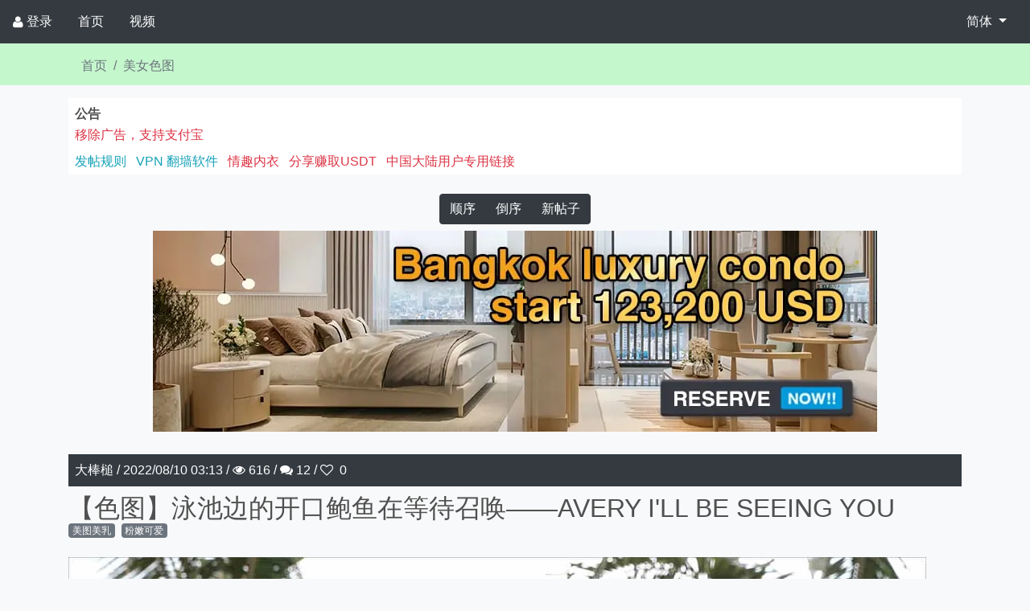

--- FILE ---
content_type: text/html; charset=utf-8
request_url: https://www.ibbs.pro/thread/62f32275fd1c80e5b7008e0b
body_size: 17014
content:
<!DOCTYPE html>
<html lang="zh-Hans" style="overflow-x:hidden;position:relative;">
    <head>
        <meta charset="utf-8" />
<title>情色小说论坛-【色图】泳池边的开口鲍鱼在等待召唤——Avery I&#39;ll Be Seeing You</title>
<meta name="keywords" content="小说论坛,情色论坛,情色小说论坛,情色小说,色情小说,成人小说,美女写真,色情小说论坛,成人小说论坛,成人视频,色情视频,小说,AV,黄色小说,毛片,黄片,色情图片" />
<meta name="description" content="本论坛为大家提供情色小说，色情小说，成人小说，网络文学，美女写真，色情图片，成人视频，色情视频，三级片，毛片交流讨论平台" />
<meta http-equiv="X-UA-Compatible" content="IE=edge" />
<meta name="viewport" content="width=device-width, initial-scale=1,maximum-scale=1.0, user-scalable=0, shrink-to-fit=no, viewport-fit=cover" />
<meta name="apple-mobile-web-app-capable" content="yes" />
<meta name="Trafficstars" content="71813">
<meta name="twitter:card" content="summary"/>
<meta property="og:type"          content="website" />
<meta property="og:title"         content="情色小说论坛-【色图】泳池边的开口鲍鱼在等待召唤——Avery I&#39;ll Be Seeing You" />
<meta property="og:description"   content="" />

<meta property="og:image"         content="https://www.ibbs.pro/imagespcrope/200/200/09b5a225200a055eb1dba88d673dec2c.jpg" />

<link rel="preload stylesheet" href="https://cdnjs.cloudflare.com/ajax/libs/bootstrap/4.6.2/css/bootstrap.min.css" as="style"/>
<link rel="preload stylesheet" href="https://cdnjs.cloudflare.com/ajax/libs/font-awesome/4.6.2/css/font-awesome.min.css" as="style" />
<link rel="preload stylesheet" href="https://cdnjs.cloudflare.com/ajax/libs/ekko-lightbox/5.3.0/ekko-lightbox.css" as="style" />
<link href="https://cdnjs.cloudflare.com/ajax/libs/bootstrap-select/1.13.12/css/bootstrap-select.min.css" rel="preload stylesheet" as="style" />
<link rel="preload stylesheet" href="https://cdnjs.cloudflare.com/ajax/libs/pretty-checkbox/3.0.3/pretty-checkbox.min.css" as="style" />
<link rel="preload stylesheet" href="/static/jxbbs2023.07.24.css" as="style" />
<link rel="preload stylesheet" href="/static/vspacing.min.css" as="style" />
<link rel="preload stylesheet" href="/static/bootstrap-colors.css" as="style"/>
<link rel="preload stylesheet" href="/static/bootstrap-colors-themes.css" as="style"/>


<link rel="icon" type="image/png" href="/imagesph/50/fd5ca1d25c1dbb64491a8787838694c3.jpg" />
<link rel="apple-touch-icon" sizes="93x93" href="/imagesph/93/fd5ca1d25c1dbb64491a8787838694c3.jpg" />




<link rel="preload" href="/imagesp/09b5a225200a055eb1dba88d673dec2c.jpg" as="image"/>




<script type="text/javascript" src="/static/vtyjhs.js"></script>

        
    </head>
    <body class="bg-light">
        
        
        
        <div class="modal" id="adsModal" tabindex="-1" role="dialog" aria-labelledby="adsModalLabel" style="z-index: 999999;">
            <div class="modal-dialog modal-dialog-center modal-xl" style="height: 95% !important;"> 
                <div class="modal-content" style="min-height:95%;height: auto;">
                    <div class="modal-header">
                        <h4 class="modal-title" id="categoryModalLabel">消息</h4>  
                    </div>
                    <div class="modal-body">  
                        <p id="msg-text" class="text-danger font-weight-bold">对不起，我们检测到您试图屏蔽广告，请移除广告屏蔽后刷新页面或升级到高级会员，谢谢</p>
                    </div>
                    <div class="modal-footer">
                        <button class="btn btn-danger btn-upgradepremium">升级高级会员</button>
                    </div>
                </div>
            </div>
        </div>  
        <script>
            function adBlockFunction(){
                setTimeout(() => {
                    var opened = $('#adsModal').hasClass('show');
                    if(!opened){
                        $('#adsModal').modal({backdrop: 'static',keyboard: false});
                    }
                }, 500);    
            }
        </script>
        
        <div class="modal fade" id="messageModal" tabindex="-1" role="dialog" aria-labelledby="myModalLabel" aria-hidden="true" style="z-index: 999999;">
            <div class="modal-dialog modal-dialog-center">
                <div class="modal-content">
                    <div class="modal-header">
                        <h4 class="modal-title" id="messageModalLabel">消息</h4>
                        <button type="button" class="close" data-dismiss="modal" aria-hidden="true">×</button>
                    </div>
                    <div class="modal-body" id="messageModalBody"></div>
                    <div class="modal-footer">
                        <button type="button" class="btn btn-default" data-dismiss="modal">关闭</button>
                    </div>
                </div>
            </div>
        </div>
        <div class="modal fade" id="myModal" tabindex="-1" role="dialog" aria-labelledby="myModalLabel" aria-hidden="true" style="z-index: 999999;">
            <div class="modal-dialog modal-dialog-center">
                <div class="modal-content">
                    <div class="modal-header">
                        <h4 class="modal-title" id="myModalLabel">警告</h4>
                        <button type="button" class="close" data-dismiss="modal" aria-hidden="true">×</button>
                    </div>
                    <div class="modal-body"></div>
                    <div class="modal-footer">
                        <button type="button" class="btn btn-default" data-dismiss="modal">关闭</button>
                    </div>
                </div>
            </div>
        </div>
        <div class="modal fade" id="deleteModal" tabindex="-1" role="dialog" aria-labelledby="deleteModalLabel" aria-hidden="true" style="z-index: 999999;">
            <div class="modal-dialog modal-dialog-center">
                <div class="modal-content">
                    <div class="modal-header">
                        <h4 class="modal-title" id="myModalLabel">警告</h4>
                        <button type="button" class="close" data-dismiss="modal" aria-hidden="true">x</button>
                    </div>
                    <div class="modal-body">
                        <div class="text-danger"><span id="delete_thread_title"></span><span>确定删除？</span></div>
                    </div>
                    <div class="modal-footer">
                        <form id="delete_thread_form" action="" method="post">
                            <button type="submit" class="btn btn-danger">确定</button>
                        </form>
                        <button type="button" class="btn btn-secondary" data-dismiss="modal">取消</button>
                    </div>
                </div>
            </div>
        </div>
        <div class="modal fade" id="commentModal" tabindex="-1" role="dialog" aria-labelledby="commentModalLabel" aria-hidden="true" style="z-index: 999999;">
            <div class="modal-dialog modal-dialog-center">
                <div class="modal-content">
                    <div class="modal-header">
                        <h4 class="modal-title" id="myModalLabel">评论</h4>
                        <button type="button" class="close" data-dismiss="modal" aria-hidden="true">×</button>
                    </div>
                    <div class="modal-body">
                        <form role="form" id="comment-form" action="" method="post">
                            <div class="form-group">
                                <textarea class="form-control" id="comment_content" name="comment_content" rows="3" maxleng th="60" placeholder="请输入内容"></textarea>
                                <input class="form-control" id="random" type="hidden" name="random" value="">
                            </div>
                        </form>
                    </div>
                    <div class="modal-footer">
                        <button type="button" class="btn btn-outline-dark" data-dismiss="modal">关闭</button>
                        <button type="button" class="btn btn-primary ml-auto" id="comment-submit">提交</button>
                    </div>
                </div>
            </div>
        </div>
        
        


<div class="bg-dark sticky-top d-flex d-print-none align-items-center" style="z-index: 999999;">
    
    
    <a class="nav-link text-white d-flex justify-content-center align-items-center flex-wrap" href="/login?refpath=%2fthread%2f62f32275fd1c80e5b7008e0b"><i class="fa fa-user mr-1"></i><span>登录</span></a> 
    
      
    <a class="nav-link text-white d-flex justify-content-center align-items-center flex-wrap" id="menu-home-link" href="/">首页</a> 
    <a class="nav-link text-white d-flex justify-content-center align-items-center flex-wrap" id="menu-video-link" href="/category/6095467d69deb6073dc6d6d7">视频</a>
    
    
    <div class="nav-link ml-auto">
        <div class="dropdown">
            <button class="btn btn-dark dropdown-toggle" type="button" id="dropdownMenuButton" data-toggle="dropdown" aria-haspopup="true" aria-expanded="false">
                简体
            </button>
            <div class="dropdown-menu" aria-labelledby="dropdownMenuButton">
                
                
                <form action="/changelanguage/zh-Hans?refpath=%2fthread%2f62f32275fd1c80e5b7008e0b" method="post">
                    <button type="submit" class="dropdown-item text-secondary border-0">简体</button>
                </form>
                
                
                
                <form action="/changelanguage/zh-Hant?refpath=%2fthread%2f62f32275fd1c80e5b7008e0b" method="post">
                    <button type="submit" class="dropdown-item text-secondary border-0">繁體</button>
                </form>
                
                
            </div>
        </div> 
    </div> 
    
</div> 

        <div  style="overflow-x:hidden;position:relative;">
            <div class="bg-lightgreen pt-1">
                <div class="container">
                    <nav aria-label="breadcrumb">
                        <ol class="breadcrumb bg-transparent">
                            <li class="breadcrumb-item"><a class="text-secondary" href="/">首页</a></li>
                            <li class="breadcrumb-item"><a class="text-secondary" href="/category/603ce4a5432efed9e324e3b2">美女色图</a></li>
                        </ol>      
                    </nav>   
                </div>
            </div>  
            <div class="container mt-3 mb-3">
                <div class="bg-white pl-2 pr-2 pt-2">
                    <div class="mr-2" style="font-weight: bold;">公告</div>
                    
                    <div style="cursor:pointer;" class="btn-upgradepremium text-danger mt-1 h6">移除广告，支持支付宝</div>
                    
                    <ul class="list-inline mt-2">
                        
                        <li class="list-inline-item mt-1 mb-1"><a class="text-decoration-none text-info" href="/rules/0">发帖规则</a></li>
                        
                        <li class="list-inline-item mt-1 mb-1"><a class="text-decoration-none text-info" href="/rules/1">VPN 翻墙软件</a></li>
                        
                        
                        <li class="list-inline-item mt-1 mb-1"><a class="text-decoration-none text-danger" target="_blank" href="/rdto/326EF6/926CE7">情趣内衣</a></li>
                        <li class="list-inline-item mt-1 mb-1"><a class="text-decoration-none text-danger" href="/member/shareweb">分享赚取USDT</a></li>
                        <li class="list-inline-item mt-1 mb-1"><a class="text-decoration-none text-danger" href="https://vv.ibbs.pro">中国大陆用户专用链接</a></li>
                    </ul>
                </div>
            </div>
            <div class="container mt-4 mb-3">
                <div class="row">  
                    <div class="col-12">
                        
                        
                        <div class="row justify-content-center">
                            <div class="btn-group d-inline-flex flex-wrap" role="group" aria-label="buttons">
                                <a href="/thread/62f32275fd1c80e5b7008e0b?sort=up" class="btn btn-compare btn-dark">顺序</a>
                                <a href="/thread/62f32275fd1c80e5b7008e0b?sort=down" class="btn btn-compare btn-dark">倒序</a>
                                <a href="/newthread?cid=603ce4a5432efed9e324e3b2" class=" btn btn-compare btn-dark">新帖子</a>
                                
                            </div>
                        </div>
                        
                        
                        
                        
                        
                        
                        <div class="mt-2 text-center" style="height:262px;">
                            <ins class="eas6a97888e10" data-zoneid="5294178"></ins> 
                        </div>
                        
                        
                        
                        
                        
                        <div class="p-2  mt-3  bg-dark text-white header-text">
                            <span>大棒槌</span>
                            <span class="entry-separator">/</span>
                            <span>2022/08/10 03:13</span>
                            <span class="entry-separator">/</span>
                            <span><i class="fa fa-eye"></i> 616 / <i class="fa fa-comments"></i> 12</span> / <i class="fa fa-heart-o"></i><span class="ml-1 like-count"> 0</span>
                        </div>
                        <div class="entry-title text-uppercase mt-2">
                            <span class="h2">
                                【色图】泳池边的开口鲍鱼在等待召唤——Avery I&#39;ll Be Seeing You
                            </span>
                            
                            
                        </div>
                        
                        
                        <div class="d-flex flex-wrap">
                            
                            <div class="badge badge-secondary font-weight-light mb-2 mr-2">美图美乳</div>
                            
                            <div class="badge badge-secondary font-weight-light mb-2 mr-2">粉嫩可爱</div>
                            
                        </div>
                        
                        
                        
                        
                        
                        
                        
                        <div class="mt-3 mb-2 text-break">
                            <p><img style="" data-src="/imagesp/09b5a225200a055eb1dba88d673dec2c.jpg" class="img-fluid lazyload" width="1066" height="1600"></p><p><img style="" data-src="/imagesp/f0e0d356f146e8c73644f8e822d75004.jpg" class="img-fluid lazyload" width="1066" height="1600"></p><p><img style="" data-src="/imagesp/8fad8ac94e373c27a913d3d082a9efbd.jpg" class="img-fluid lazyload" width="1066" height="1600"><br></p>
                        </div>
                        
                        
                        <div id="comment-list-62f32275fd1c80e5b7008e0b">
                            
                        </div>
                        <footer class="bg-light text-info p-2 d-flex align-items-center flex-wrap action-footer">
                            
                            <span class="ml-1"><a href="#" class="ml-1 text-decoration-none text-info comment-thread" data-id="62f32275fd1c80e5b7008e0b"><i class="fa fa-comment"></i><span class="reply-text ml-1">评论</span></a></span>
                            
                            <span class="ml-1"><a href="#" class="ml-1 text-decoration-none text-info like-thread" data-id="62f32275fd1c80e5b7008e0b"><i class="fa fa-heart-o"></i><span class="like-text ml-1">点赞</span></a></span>
                            <span class="ml-1"><a href="#" class="ml-1 text-decoration-none text-info favorite-thread" data-id="62f32275fd1c80e5b7008e0b"><i class="fa fa-bookmark-o"></i><span class="favorite-text ml-1">收藏</span></a></span>
                            
                            
                            
                            
                            
                        </footer>
                        
                          
                        
                        
                        
                        <div class="mt-2 text-center" style="height:262px;">
                            <ins class="eas6a97888e10" data-zoneid="5294182"></ins> 
                        </div>
                        
                          
                        
                        
                        
                        
                        <hr class="mt-2 mb-2"/> 
                        <div id="reply-62f3228bfd1c80e5b7008e0d" class="bg-dark text-white p-2 d-flex flex-wrap">
                            <span>大棒槌</span>
                            <span class="entry-separator">/</span>
                            <span>发表于: 2022/08/10 03:14:19</span>
                            
                        </div>
                        
                        <div class="mt-2 mb-2 text-wrap">
                            <p><img style="" data-src="/imagesp/d3e50ad1ca9e052d720d29f9054de0bd.jpg" class="img-fluid lazyload" width="1066" height="1600"></p><p><img style="" data-src="/imagesp/566412159636857eaae2a3f404c66059.jpg" class="img-fluid lazyload" width="1066" height="1600"></p><p><img style="" data-src="/imagesp/9cb3062e6a4b3128bf89f2274a4e8bb9.jpg" class="img-fluid lazyload" width="1600" height="1066"><br></p>
                        </div>
                        
                        
                        <div id="comment-list-62f3228bfd1c80e5b7008e0d" >
                            
                        </div>
                        <footer class="bg-light text-info p-2 d-flex align-items-center flex-wrap">
                            
                            <span class="ml-1"><i class="fa fa-comment"></i><a href="#" class="ml-1 text-decoration-none text-info comment-reply" data-id="62f3228bfd1c80e5b7008e0d">评论</a></span>
                            
                            <span class="ml-1"><a href="#" class="ml-1 text-decoration-none text-info add-bookmark-reply" data-id="62f3228bfd1c80e5b7008e0d"><i class="fa fa-bookmark-o"></i><span class="add-bookmark-reply-text ml-1">添加书签</span></a></span>
                            
                            
                            
                            
                        </footer>
                        
                         
                        
                        
                        
                        
                        
                        
                        <a class="d-flex mb-3 justify-content-center text-decoration-none" href="https://books.iiblog.live/thread/65c66c67fbab532e5938d471">
                            <div class="mr-3" style="width: 100px;height: 150px;">
                                <img src="/imagesp/8502625b055350fd11c77a1f5c75fed6.jpg" width="100" height="150">
                            </div>
                            <div class="flex-grow-1">
                                <div class="h5 text-dark">乡村如此多娇</div>
                                <div class="small text-secondary">伙夫</div>
                                <div class="text-dark">周平本是一个平凡小村医，可是村里的俊寡妇，总喜欢上门找他治病…… 水兰溪：“周平，今晚上来嫂子家给嫂子治一治吧？” 周平：“兰溪嫂子，快让我歇一歇吧，这个星期都八回了！” ...</div>
                            </div>
                        </a>
                        
                        
                        
                        
                        
                        
                        <hr class="mt-2 mb-2"/> 
                        <div id="reply-62f3229dfd1c80e5b7008e0e" class="bg-dark text-white p-2 d-flex flex-wrap">
                            <span>大棒槌</span>
                            <span class="entry-separator">/</span>
                            <span>发表于: 2022/08/10 03:14:37</span>
                            
                        </div>
                        
                        <div class="mt-2 mb-2 text-wrap">
                            <p><img style="" data-src="/imagesp/9ce1e97cebe4d15953b0be323f9e8d23.jpg" class="img-fluid lazyload" width="1600" height="1066"></p><p><img style="" data-src="/imagesp/b8d56ff8935c83908e68a855bc172478.jpg" class="img-fluid lazyload" width="1066" height="1600"></p><p><img style="" data-src="/imagesp/e587730102e1b56ee3d4557b801f541b.jpg" class="img-fluid lazyload" width="1066" height="1600"><br></p>
                        </div>
                        
                        
                        <div id="comment-list-62f3229dfd1c80e5b7008e0e" >
                            
                        </div>
                        <footer class="bg-light text-info p-2 d-flex align-items-center flex-wrap">
                            
                            <span class="ml-1"><i class="fa fa-comment"></i><a href="#" class="ml-1 text-decoration-none text-info comment-reply" data-id="62f3229dfd1c80e5b7008e0e">评论</a></span>
                            
                            <span class="ml-1"><a href="#" class="ml-1 text-decoration-none text-info add-bookmark-reply" data-id="62f3229dfd1c80e5b7008e0e"><i class="fa fa-bookmark-o"></i><span class="add-bookmark-reply-text ml-1">添加书签</span></a></span>
                            
                            
                            
                            
                        </footer>
                        
                         
                        
                        
                         
                        
                        
                        <a class="d-flex mb-3 justify-content-center text-decoration-none" href="https://books.iiblog.live/thread/656812c0d0e7d68965905e38">
                            <div class="mr-3" style="width: 100px;height: 150px;">
                                <img src="/imagesp/43848c9fdc93501073ac470065941bdf.jpg" width="100" height="150">
                            </div>
                            <div class="flex-grow-1">
                                <div class="h5 text-dark">史上最强炼气期</div>
                                <div class="small text-secondary">李道然</div>
                                <div class="text-dark">修炼了将近五千年的方羽，还是没有突破炼气期……“我真的只有炼气期，但你们别惹我！”</div>
                            </div>
                        </a>
                        
                        
                        
                        
                        
                        <hr class="mt-2 mb-2"/> 
                        <div id="reply-62f322adfd1c80e5b7008e0f" class="bg-dark text-white p-2 d-flex flex-wrap">
                            <span>大棒槌</span>
                            <span class="entry-separator">/</span>
                            <span>发表于: 2022/08/10 03:14:53</span>
                            
                        </div>
                        
                        <div class="mt-2 mb-2 text-wrap">
                            <p><img style="" data-src="/imagesp/f1a4e2c1e22f2741610b9f4a7f55097d.jpg" class="img-fluid lazyload" width="1600" height="1066"></p><p><img style="" data-src="/imagesp/32b6dd2961b4bb8e890efb9ba5095b1a.jpg" class="img-fluid lazyload" width="1066" height="1600"></p><p><img style="" data-src="/imagesp/83b32914a2c5d9766e18b2576ad84ccd.jpg" class="img-fluid lazyload" width="1066" height="1600"><br></p>
                        </div>
                        
                        
                        <div id="comment-list-62f322adfd1c80e5b7008e0f" >
                            
                        </div>
                        <footer class="bg-light text-info p-2 d-flex align-items-center flex-wrap">
                            
                            <span class="ml-1"><i class="fa fa-comment"></i><a href="#" class="ml-1 text-decoration-none text-info comment-reply" data-id="62f322adfd1c80e5b7008e0f">评论</a></span>
                            
                            <span class="ml-1"><a href="#" class="ml-1 text-decoration-none text-info add-bookmark-reply" data-id="62f322adfd1c80e5b7008e0f"><i class="fa fa-bookmark-o"></i><span class="add-bookmark-reply-text ml-1">添加书签</span></a></span>
                            
                            
                            
                            
                        </footer>
                        
                         
                        
                        
                         
                        
                        
                        <a class="d-flex mb-3 justify-content-center text-decoration-none" href="https://books.iiblog.live/thread/65c66c67fbab532e5938d471">
                            <div class="mr-3" style="width: 100px;height: 150px;">
                                <img src="/imagesp/8502625b055350fd11c77a1f5c75fed6.jpg" width="100" height="150">
                            </div>
                            <div class="flex-grow-1">
                                <div class="h5 text-dark">乡村如此多娇</div>
                                <div class="small text-secondary">伙夫</div>
                                <div class="text-dark">周平本是一个平凡小村医，可是村里的俊寡妇，总喜欢上门找他治病…… 水兰溪：“周平，今晚上来嫂子家给嫂子治一治吧？” 周平：“兰溪嫂子，快让我歇一歇吧，这个星期都八回了！” ...</div>
                            </div>
                        </a>
                        
                        
                        
                        
                        
                        <hr class="mt-2 mb-2"/> 
                        <div id="reply-62f322bdfd1c80e5b7008e10" class="bg-dark text-white p-2 d-flex flex-wrap">
                            <span>大棒槌</span>
                            <span class="entry-separator">/</span>
                            <span>发表于: 2022/08/10 03:15:09</span>
                            
                        </div>
                        
                        <div class="mt-2 mb-2 text-wrap">
                            <p><img style="" data-src="/imagesp/9d816cef70561e26fbab6d2a664324ba.jpg" class="img-fluid lazyload" width="1066" height="1600"></p><p><img style="" data-src="/imagesp/427b61c25391c5e5a1746d2786b67a0f.jpg" class="img-fluid lazyload" width="1600" height="1066"></p><p><img style="" data-src="/imagesp/018330af5845b9fdfed8c34c036a5954.jpg" class="img-fluid lazyload" width="1600" height="1066"><br></p>
                        </div>
                        
                        
                        <div id="comment-list-62f322bdfd1c80e5b7008e10" >
                            
                        </div>
                        <footer class="bg-light text-info p-2 d-flex align-items-center flex-wrap">
                            
                            <span class="ml-1"><i class="fa fa-comment"></i><a href="#" class="ml-1 text-decoration-none text-info comment-reply" data-id="62f322bdfd1c80e5b7008e10">评论</a></span>
                            
                            <span class="ml-1"><a href="#" class="ml-1 text-decoration-none text-info add-bookmark-reply" data-id="62f322bdfd1c80e5b7008e10"><i class="fa fa-bookmark-o"></i><span class="add-bookmark-reply-text ml-1">添加书签</span></a></span>
                            
                            
                            
                            
                        </footer>
                        
                         
                        
                        
                         
                        
                        
                        <a class="d-flex mb-3 justify-content-center text-decoration-none" href="https://books.iiblog.live/thread/656581a35755e4d638f52e3f">
                            <div class="mr-3" style="width: 100px;height: 150px;">
                                <img src="/imagesp/917ec789f9acecb6d250b8d67afd8247.jpg" width="100" height="150">
                            </div>
                            <div class="flex-grow-1">
                                <div class="h5 text-dark">我有九千万亿舔狗金</div>
                                <div class="small text-secondary">番茄第一帅哥</div>
                                <div class="text-dark">舔一个女神，你就是舔苟。舔一百个女神，一百个女神就是你的舔苟。陈远，觉醒终极舔苟系统，获得舔苟金九千万亿。一条终极舔王的故事，由此展开·····</div>
                            </div>
                        </a>
                        
                        
                        
                        
                        
                        <hr class="mt-2 mb-2"/> 
                        <div id="reply-62f322d0fd1c80e5b7008e11" class="bg-dark text-white p-2 d-flex flex-wrap">
                            <span>大棒槌</span>
                            <span class="entry-separator">/</span>
                            <span>发表于: 2022/08/10 03:15:28</span>
                            
                        </div>
                        
                        <div class="mt-2 mb-2 text-wrap">
                            <p><img style="" data-src="/imagesp/513297c54e0e7b58ac8de4ff4dca423d.jpg" class="img-fluid lazyload" width="1600" height="1066"></p><p><img style="" data-src="/imagesp/505310d68c829279bf556f8282db0814.jpg" class="img-fluid lazyload" width="1066" height="1600"></p><p><img style="" data-src="/imagesp/627102a20c773bb4f432d0dfb5a59631.jpg" class="img-fluid lazyload" width="1066" height="1600"><br></p>
                        </div>
                        
                        
                        <div id="comment-list-62f322d0fd1c80e5b7008e11" >
                            
                        </div>
                        <footer class="bg-light text-info p-2 d-flex align-items-center flex-wrap">
                            
                            <span class="ml-1"><i class="fa fa-comment"></i><a href="#" class="ml-1 text-decoration-none text-info comment-reply" data-id="62f322d0fd1c80e5b7008e11">评论</a></span>
                            
                            <span class="ml-1"><a href="#" class="ml-1 text-decoration-none text-info add-bookmark-reply" data-id="62f322d0fd1c80e5b7008e11"><i class="fa fa-bookmark-o"></i><span class="add-bookmark-reply-text ml-1">添加书签</span></a></span>
                            
                            
                            
                            
                        </footer>
                        
                         
                        
                        
                         
                        
                        
                        <a class="d-flex mb-3 justify-content-center text-decoration-none" href="https://books.iiblog.live/thread/6572c1b972e6a89e62ddd22b">
                            <div class="mr-3" style="width: 100px;height: 150px;">
                                <img src="/imagesp/d91506c1fa621226ca8442f0b8360caf.jpg" width="100" height="150">
                            </div>
                            <div class="flex-grow-1">
                                <div class="h5 text-dark">好色小姨</div>
                                <div class="small text-secondary">孤寂之狼</div>
                                <div class="text-dark">“小姨，我要……”“乖乖，我来了……”当你有一个漂亮的不像话，而且寂寞难耐的小姨时，你会怎么做？当这个爱你到骨子里的小姨不断的为你勾搭各种美女的时候，你会怎么做？从萝莉，到御姐，到少妇，小姨的命令统统拿下……</div>
                            </div>
                        </a>
                        
                        
                        
                        
                        
                        <hr class="mt-2 mb-2"/> 
                        <div id="reply-62f322e0fd1c80e5b7008e12" class="bg-dark text-white p-2 d-flex flex-wrap">
                            <span>大棒槌</span>
                            <span class="entry-separator">/</span>
                            <span>发表于: 2022/08/10 03:15:44</span>
                            
                        </div>
                        
                        <div class="mt-2 mb-2 text-wrap">
                            <p><img style="" data-src="/imagesp/9d8b717074db2c3111ce4cce38ec26ae.jpg" class="img-fluid lazyload" width="1600" height="1066"></p><p><img style="" data-src="/imagesp/7d27e35e01d505816b84b364290d8464.jpg" class="img-fluid lazyload" width="1600" height="1066"></p><p><img style="" data-src="/imagesp/a06314bec4e7548618c815dd1ddb212d.jpg" class="img-fluid lazyload" width="1066" height="1600"><br></p>
                        </div>
                        
                        
                        <div id="comment-list-62f322e0fd1c80e5b7008e12" >
                            
                        </div>
                        <footer class="bg-light text-info p-2 d-flex align-items-center flex-wrap">
                            
                            <span class="ml-1"><i class="fa fa-comment"></i><a href="#" class="ml-1 text-decoration-none text-info comment-reply" data-id="62f322e0fd1c80e5b7008e12">评论</a></span>
                            
                            <span class="ml-1"><a href="#" class="ml-1 text-decoration-none text-info add-bookmark-reply" data-id="62f322e0fd1c80e5b7008e12"><i class="fa fa-bookmark-o"></i><span class="add-bookmark-reply-text ml-1">添加书签</span></a></span>
                            
                            
                            
                            
                        </footer>
                        
                         
                        
                        
                         
                        
                        
                        <a class="d-flex mb-3 justify-content-center text-decoration-none" href="https://books.iiblog.live/thread/65693f6dd0e7d68965915cd5">
                            <div class="mr-3" style="width: 100px;height: 150px;">
                                <img src="/imagesp/18816a3175bf8e96ed9339373c2ba471.jpg" width="100" height="150">
                            </div>
                            <div class="flex-grow-1">
                                <div class="h5 text-dark">凡人修仙传</div>
                                <div class="small text-secondary">忘语</div>
                                <div class="text-dark">修仙觅长生，热血任逍遥，踏莲曳波涤剑骨，凭虚御风塑圣魂！ ...</div>
                            </div>
                        </a>
                        
                        
                        
                        
                        
                        <hr class="mt-2 mb-2"/> 
                        <div id="reply-62f322f0fd1c80e5b7008e13" class="bg-dark text-white p-2 d-flex flex-wrap">
                            <span>大棒槌</span>
                            <span class="entry-separator">/</span>
                            <span>发表于: 2022/08/10 03:16:00</span>
                            
                        </div>
                        
                        <div class="mt-2 mb-2 text-wrap">
                            <p><img style="" data-src="/imagesp/aaf90a6d38ed537315959f19715d85b9.jpg" class="img-fluid lazyload" width="1066" height="1600"></p><p><img style="" data-src="/imagesp/a9069008d427ca18b30802cdc07fa2a5.jpg" class="img-fluid lazyload" width="1066" height="1600"></p><p><img style="" data-src="/imagesp/5417a0ee9b6cb9e929a43ded17de0478.jpg" class="img-fluid lazyload" width="1066" height="1600"><br></p>
                        </div>
                        
                        
                        <div id="comment-list-62f322f0fd1c80e5b7008e13" >
                            
                        </div>
                        <footer class="bg-light text-info p-2 d-flex align-items-center flex-wrap">
                            
                            <span class="ml-1"><i class="fa fa-comment"></i><a href="#" class="ml-1 text-decoration-none text-info comment-reply" data-id="62f322f0fd1c80e5b7008e13">评论</a></span>
                            
                            <span class="ml-1"><a href="#" class="ml-1 text-decoration-none text-info add-bookmark-reply" data-id="62f322f0fd1c80e5b7008e13"><i class="fa fa-bookmark-o"></i><span class="add-bookmark-reply-text ml-1">添加书签</span></a></span>
                            
                            
                            
                            
                        </footer>
                        
                         
                        
                        
                         
                        
                        
                        <a class="d-flex mb-3 justify-content-center text-decoration-none" href="https://books.iiblog.live/thread/656fe8fa245abe3cb7198bd4">
                            <div class="mr-3" style="width: 100px;height: 150px;">
                                <img src="/imagesp/8f836221763505a7bb3cb661e112e29c.jpg" width="100" height="150">
                            </div>
                            <div class="flex-grow-1">
                                <div class="h5 text-dark">你都1000级了，外面最高30级</div>
                                <div class="small text-secondary">易枫洛兰雪</div>
                                <div class="text-dark">易枫穿越到修炼世界，可惜只能当个凡人，无奈只能开个小武馆维持生活，偶尔打打铁，当个“一代宗师”混日子。直到有一天，小武馆变得热闹。几个仙风道骨的老头为易枫厨房里的菜刀争的面红耳赤……</div>
                            </div>
                        </a>
                        
                        
                        
                        
                        
                        <hr class="mt-2 mb-2"/> 
                        <div id="reply-62f32300fd1c80e5b7008e14" class="bg-dark text-white p-2 d-flex flex-wrap">
                            <span>大棒槌</span>
                            <span class="entry-separator">/</span>
                            <span>发表于: 2022/08/10 03:16:16</span>
                            
                        </div>
                        
                        <div class="mt-2 mb-2 text-wrap">
                            <p><img style="" data-src="/imagesp/a9c977523934c15e2a20ca822f5eee82.jpg" class="img-fluid lazyload" width="1066" height="1600"></p><p><img style="" data-src="/imagesp/dd27555d1462ae5509068dcbe9fad72c.jpg" class="img-fluid lazyload" width="1600" height="1066"></p><p><img style="" data-src="/imagesp/d0c99c109ac61bf1b884a55d8c5c148b.jpg" class="img-fluid lazyload" width="1066" height="1600"><br></p>
                        </div>
                        
                        
                        <div id="comment-list-62f32300fd1c80e5b7008e14" >
                            
                        </div>
                        <footer class="bg-light text-info p-2 d-flex align-items-center flex-wrap">
                            
                            <span class="ml-1"><i class="fa fa-comment"></i><a href="#" class="ml-1 text-decoration-none text-info comment-reply" data-id="62f32300fd1c80e5b7008e14">评论</a></span>
                            
                            <span class="ml-1"><a href="#" class="ml-1 text-decoration-none text-info add-bookmark-reply" data-id="62f32300fd1c80e5b7008e14"><i class="fa fa-bookmark-o"></i><span class="add-bookmark-reply-text ml-1">添加书签</span></a></span>
                            
                            
                            
                            
                        </footer>
                        
                         
                        
                        
                         
                        
                        
                        <a class="d-flex mb-3 justify-content-center text-decoration-none" href="https://books.iiblog.live/thread/65809d7c7e0f3d1023b835bb">
                            <div class="mr-3" style="width: 100px;height: 150px;">
                                <img src="/imagesp/9bec2252101457ce0853af19ad98b953.jpg" width="100" height="150">
                            </div>
                            <div class="flex-grow-1">
                                <div class="h5 text-dark">总统夫人，晚上见！</div>
                                <div class="small text-secondary">吕涵芷</div>
                                <div class="text-dark">她被亲人出卖，沦为陌生男人的生子工具。五年后，她褪去青涩，成为名不见经传的插画师。一次漫展，她遇到傲娇萌宝。 “女人，乖乖跟我回家，我就让你抱大腿。一送你绝世好老公，二让你画画技能爆棚。”</div>
                            </div>
                        </a>
                        
                        
                        
                        
                        
                        <hr class="mt-2 mb-2"/> 
                        <div id="reply-62f3230ffd1c80e5b7008e15" class="bg-dark text-white p-2 d-flex flex-wrap">
                            <span>大棒槌</span>
                            <span class="entry-separator">/</span>
                            <span>发表于: 2022/08/10 03:16:31</span>
                            
                        </div>
                        
                        <div class="mt-2 mb-2 text-wrap">
                            <p><img style="" data-src="/imagesp/c9892e453eaa47c7926175d666d26a7e.jpg" class="img-fluid lazyload" width="1600" height="1066"></p><p><img style="" data-src="/imagesp/15f9132fbeb04ffc2c57ad8d1c70cb4b.jpg" class="img-fluid lazyload" width="1066" height="1600"></p><p><img style="" data-src="/imagesp/b4296c325fea02e88e7c12213264afe3.jpg" class="img-fluid lazyload" width="1600" height="1066"><br></p>
                        </div>
                        
                        
                        <div id="comment-list-62f3230ffd1c80e5b7008e15" >
                            
                        </div>
                        <footer class="bg-light text-info p-2 d-flex align-items-center flex-wrap">
                            
                            <span class="ml-1"><i class="fa fa-comment"></i><a href="#" class="ml-1 text-decoration-none text-info comment-reply" data-id="62f3230ffd1c80e5b7008e15">评论</a></span>
                            
                            <span class="ml-1"><a href="#" class="ml-1 text-decoration-none text-info add-bookmark-reply" data-id="62f3230ffd1c80e5b7008e15"><i class="fa fa-bookmark-o"></i><span class="add-bookmark-reply-text ml-1">添加书签</span></a></span>
                            
                            
                            
                            
                        </footer>
                        
                         
                        
                        
                        
                        
                        
                        <a class="d-flex mb-3 justify-content-center text-decoration-none" href="https://books.iiblog.live/thread/656581a35755e4d638f52e3f">
                            <div class="mr-3" style="width: 100px;height: 150px;">
                                <img src="/imagesp/917ec789f9acecb6d250b8d67afd8247.jpg" width="100" height="150">
                            </div>
                            <div class="flex-grow-1">
                                <div class="h5 text-dark">我有九千万亿舔狗金</div>
                                <div class="small text-secondary">番茄第一帅哥</div>
                                <div class="text-dark">舔一个女神，你就是舔苟。舔一百个女神，一百个女神就是你的舔苟。陈远，觉醒终极舔苟系统，获得舔苟金九千万亿。一条终极舔王的故事，由此展开·····</div>
                            </div>
                        </a>
                        
                        
                        
                        
                        
                        <hr class="mt-2 mb-2"/> 
                        <div id="reply-62f3231ffd1c80e5b7008e16" class="bg-dark text-white p-2 d-flex flex-wrap">
                            <span>大棒槌</span>
                            <span class="entry-separator">/</span>
                            <span>发表于: 2022/08/10 03:16:47</span>
                            
                        </div>
                        
                        <div class="mt-2 mb-2 text-wrap">
                            <p><img style="" data-src="/imagesp/b5f102389df4f6c73313846af1e115e0.jpg" class="img-fluid lazyload" width="1600" height="1066"></p><p><img style="" data-src="/imagesp/9a3c2b70ece7b9072ba004ff6dc991b9.jpg" class="img-fluid lazyload" width="1600" height="1066"></p><p><img style="" data-src="/imagesp/88c22e90cb0ed24f1b37700f8a058017.jpg" class="img-fluid lazyload" width="1066" height="1600"><br></p>
                        </div>
                        
                        
                        <div id="comment-list-62f3231ffd1c80e5b7008e16" >
                            
                        </div>
                        <footer class="bg-light text-info p-2 d-flex align-items-center flex-wrap">
                            
                            <span class="ml-1"><i class="fa fa-comment"></i><a href="#" class="ml-1 text-decoration-none text-info comment-reply" data-id="62f3231ffd1c80e5b7008e16">评论</a></span>
                            
                            <span class="ml-1"><a href="#" class="ml-1 text-decoration-none text-info add-bookmark-reply" data-id="62f3231ffd1c80e5b7008e16"><i class="fa fa-bookmark-o"></i><span class="add-bookmark-reply-text ml-1">添加书签</span></a></span>
                            
                            
                            
                            
                        </footer>
                        
                         
                        
                        
                        
                        
                        
                        <a class="d-flex mb-3 justify-content-center text-decoration-none" href="https://books.iiblog.live/thread/6572c1b972e6a89e62ddd22b">
                            <div class="mr-3" style="width: 100px;height: 150px;">
                                <img src="/imagesp/d91506c1fa621226ca8442f0b8360caf.jpg" width="100" height="150">
                            </div>
                            <div class="flex-grow-1">
                                <div class="h5 text-dark">好色小姨</div>
                                <div class="small text-secondary">孤寂之狼</div>
                                <div class="text-dark">“小姨，我要……”“乖乖，我来了……”当你有一个漂亮的不像话，而且寂寞难耐的小姨时，你会怎么做？当这个爱你到骨子里的小姨不断的为你勾搭各种美女的时候，你会怎么做？从萝莉，到御姐，到少妇，小姨的命令统统拿下……</div>
                            </div>
                        </a>
                        
                        
                        
                        
                        
                        <hr class="mt-2 mb-2"/> 
                        <div id="reply-62f32331fd1c80e5b7008e17" class="bg-dark text-white p-2 d-flex flex-wrap">
                            <span>大棒槌</span>
                            <span class="entry-separator">/</span>
                            <span>发表于: 2022/08/10 03:17:05</span>
                            
                        </div>
                        
                        <div class="mt-2 mb-2 text-wrap">
                            <p><img style="" data-src="/imagesp/cc327d80b547a172463812d86ca1cb4c.jpg" class="img-fluid lazyload" width="1600" height="1066"></p><p><img style="" data-src="/imagesp/caf74aacd188a391983d3e996470e751.jpg" class="img-fluid lazyload" width="1600" height="1066"></p><p><img style="" data-src="/imagesp/b4343b6f5d654f220251ec021bd97dc3.jpg" class="img-fluid lazyload" width="1066" height="1600"><br></p>
                        </div>
                        
                        
                        <div id="comment-list-62f32331fd1c80e5b7008e17" >
                            
                        </div>
                        <footer class="bg-light text-info p-2 d-flex align-items-center flex-wrap">
                            
                            <span class="ml-1"><i class="fa fa-comment"></i><a href="#" class="ml-1 text-decoration-none text-info comment-reply" data-id="62f32331fd1c80e5b7008e17">评论</a></span>
                            
                            <span class="ml-1"><a href="#" class="ml-1 text-decoration-none text-info add-bookmark-reply" data-id="62f32331fd1c80e5b7008e17"><i class="fa fa-bookmark-o"></i><span class="add-bookmark-reply-text ml-1">添加书签</span></a></span>
                            
                            
                            
                            
                        </footer>
                        
                         
                        
                        
                        
                        
                        
                        <a class="d-flex mb-3 justify-content-center text-decoration-none" href="https://books.iiblog.live/thread/65693f6dd0e7d68965915cd5">
                            <div class="mr-3" style="width: 100px;height: 150px;">
                                <img src="/imagesp/18816a3175bf8e96ed9339373c2ba471.jpg" width="100" height="150">
                            </div>
                            <div class="flex-grow-1">
                                <div class="h5 text-dark">凡人修仙传</div>
                                <div class="small text-secondary">忘语</div>
                                <div class="text-dark">修仙觅长生，热血任逍遥，踏莲曳波涤剑骨，凭虚御风塑圣魂！ ...</div>
                            </div>
                        </a>
                        
                        
                        
                        
                        
                        <hr class="mt-2 mb-2"/> 
                        <div id="reply-62f32347fd1c80e5b7008e18" class="bg-dark text-white p-2 d-flex flex-wrap">
                            <span>大棒槌</span>
                            <span class="entry-separator">/</span>
                            <span>发表于: 2022/08/10 03:17:27</span>
                            
                        </div>
                        
                        <div class="mt-2 mb-2 text-wrap">
                            <p><img style="" data-src="/imagesp/5f4f50a89598096d6b3be7749aada935.jpg" class="img-fluid lazyload" width="1066" height="1600"></p><p><img style="" data-src="/imagesp/66b4d6b249f4295e7f193dfd7a0d9f1e.jpg" class="img-fluid lazyload" width="1066" height="1600"></p><p><img style="" data-src="/imagesp/cf890a75c490c0ef3531861019c43236.jpg" class="img-fluid lazyload" width="1600" height="1066"><br></p>
                        </div>
                        
                        
                        <div id="comment-list-62f32347fd1c80e5b7008e18" >
                            
                        </div>
                        <footer class="bg-light text-info p-2 d-flex align-items-center flex-wrap">
                            
                            <span class="ml-1"><i class="fa fa-comment"></i><a href="#" class="ml-1 text-decoration-none text-info comment-reply" data-id="62f32347fd1c80e5b7008e18">评论</a></span>
                            
                            <span class="ml-1"><a href="#" class="ml-1 text-decoration-none text-info add-bookmark-reply" data-id="62f32347fd1c80e5b7008e18"><i class="fa fa-bookmark-o"></i><span class="add-bookmark-reply-text ml-1">添加书签</span></a></span>
                            
                            
                            
                            
                        </footer>
                        
                         
                        
                        
                        
                        <div class="text-center">
                            <ins class="eas6a97888e37" data-zoneid="4258274" ></ins> 
                        </div>
                        
                        
                        
                        
                        
                        
                        
                    </div>                
                </div>
                <div class="row mt-4">
                    
                      
                    
                    
                    <div class="col-md-6 d-flex mb-2">
                        
                        <figure class="mr-2 w-25">
                            <a href="/thread/60e1544fea2e33276ca08094" title='【色图】经典回味 自拍界祖师冠希哥 当年艳照门全套 珍藏版'>
                                
                                <img data-src="/imagespcrope/180/240/2ae2d8bb2f1f6775763e05cb7f594912.jpg" class="lazyload img-fluid" width="240" height="180"/>
                                
                            </a>
                        </figure> 
                        <div class="w-75">
                            <h6 class=""><a href="/thread/60e1544fea2e33276ca08094" class="text-decoration-none text-info">【色图】经典回味 自拍界祖师冠希哥 当年艳照门全套 珍藏版</a></h6>
                            <div class="entry-meta text-info small">
                                <span class="entry-overlay-date"><i class="fa fa-calendar"></i>2025/06/24</span>
                                <span class="entry-separator">/</span>
                                <a href="/thread/60e1544fea2e33276ca08094" class="entry-comments text-decoration-none text-info"><i class="fa fa-eye"></i>1966030</a>
                                <span class="entry-separator">/</span>
                                
                                <a href="#" class="entry-comments text-decoration-none text-info like-thread" data-id="60e1544fea2e33276ca08094"><i class="fa fa-heart-o"></i><span class="like-count">6</span></a>
                                
                                
                            </div>
                        </div>
                    </div>
                    
                    <div class="col-md-6 d-flex mb-2">
                        
                        <figure class="mr-2 w-25">
                            <a href="/thread/61f0f2c5c9b628e21eca476e" title='【小说】女神攻略调教手册'>
                                
                                <img data-src="/imagespcrope/180/240/34f42d4d5b11652ac80a1a67a64bcf46.jpg" class="lazyload img-fluid" width="240" height="180"/>
                                
                            </a>
                        </figure> 
                        <div class="w-75">
                            <h6 class=""><a href="/thread/61f0f2c5c9b628e21eca476e" class="text-decoration-none text-info">【小说】女神攻略调教手册</a></h6>
                            <div class="entry-meta text-info small">
                                <span class="entry-overlay-date"><i class="fa fa-calendar"></i>2025/06/24</span>
                                <span class="entry-separator">/</span>
                                <a href="/thread/61f0f2c5c9b628e21eca476e" class="entry-comments text-decoration-none text-info"><i class="fa fa-eye"></i>1192393</a>
                                <span class="entry-separator">/</span>
                                
                                <a href="#" class="entry-comments text-decoration-none text-info like-thread" data-id="61f0f2c5c9b628e21eca476e"><i class="fa fa-heart-o"></i><span class="like-count">12</span></a>
                                
                                
                            </div>
                        </div>
                    </div>
                    
                    <div class="col-md-6 d-flex mb-2">
                        
                        <figure class="mr-2 w-25">
                            <a href="/thread/60b4c9736aa1c7ec6e2c3064" title='【在线视频】鄂州父女瓜❤爸妈调教「毁三观啪啪照」和啪啪影片， 女儿穿情趣内衣乱伦还怀孕'>
                                
                                <img data-src="/imagespcrope/180/240/99160669a19e1de31ca66994c4b9f0e4.jpg" class="lazyload img-fluid" width="240" height="180"/>
                                
                            </a>
                        </figure> 
                        <div class="w-75">
                            <h6 class=""><a href="/thread/60b4c9736aa1c7ec6e2c3064" class="text-decoration-none text-info">【在线视频】鄂州父女瓜❤爸妈调教「毁三观啪啪照」和啪啪影片， 女儿穿情</a></h6>
                            <div class="entry-meta text-info small">
                                <span class="entry-overlay-date"><i class="fa fa-calendar"></i>2025/12/20</span>
                                <span class="entry-separator">/</span>
                                <a href="/thread/60b4c9736aa1c7ec6e2c3064" class="entry-comments text-decoration-none text-info"><i class="fa fa-eye"></i>1002990</a>
                                <span class="entry-separator">/</span>
                                
                                <a href="#" class="entry-comments text-decoration-none text-info like-thread" data-id="60b4c9736aa1c7ec6e2c3064"><i class="fa fa-heart-o"></i><span class="like-count">7</span></a>
                                
                                
                            </div>
                        </div>
                    </div>
                    
                    <div class="col-md-6 d-flex mb-2">
                        
                        <figure class="mr-2 w-25">
                            <a href="/thread/604efae85e5178e86fd9dfd0" title='【情色小说】翁媳乱情'>
                                
                                <img data-src="/imagespcrope/180/240/a61597f86759219ebec7c644b9da9242.jpg" class="lazyload img-fluid" width="240" height="180"/>
                                
                            </a>
                        </figure> 
                        <div class="w-75">
                            <h6 class=""><a href="/thread/604efae85e5178e86fd9dfd0" class="text-decoration-none text-info">【情色小说】翁媳乱情</a></h6>
                            <div class="entry-meta text-info small">
                                <span class="entry-overlay-date"><i class="fa fa-calendar"></i>2025/06/25</span>
                                <span class="entry-separator">/</span>
                                <a href="/thread/604efae85e5178e86fd9dfd0" class="entry-comments text-decoration-none text-info"><i class="fa fa-eye"></i>718552</a>
                                <span class="entry-separator">/</span>
                                
                                <a href="#" class="entry-comments text-decoration-none text-info like-thread" data-id="604efae85e5178e86fd9dfd0"><i class="fa fa-heart-o"></i><span class="like-count">8</span></a>
                                
                                
                            </div>
                        </div>
                    </div>
                    
                    <div class="col-md-6 d-flex mb-2">
                        
                        <figure class="mr-2 w-25">
                            <a href="/thread/6667ba2f9e79dfa7d70cebb1" title='【小说】赘婿的荣耀'>
                                
                                <img data-src="/imagespcrope/180/240/9d2b4ded810da9a8345daa14b68e6fdf.jpg" class="lazyload img-fluid" width="240" height="180"/>
                                
                            </a>
                        </figure> 
                        <div class="w-75">
                            <h6 class=""><a href="/thread/6667ba2f9e79dfa7d70cebb1" class="text-decoration-none text-info">【小说】赘婿的荣耀<span class="small text-danger ml-1">新</span></a></h6>
                            <div class="entry-meta text-info small">
                                <span class="entry-overlay-date"><i class="fa fa-calendar"></i>2026/01/23</span>
                                <span class="entry-separator">/</span>
                                <a href="/thread/6667ba2f9e79dfa7d70cebb1" class="entry-comments text-decoration-none text-info"><i class="fa fa-eye"></i>577052</a>
                                <span class="entry-separator">/</span>
                                
                                <a href="#" class="entry-comments text-decoration-none text-info like-thread" data-id="6667ba2f9e79dfa7d70cebb1"><i class="fa fa-heart-o"></i><span class="like-count">3</span></a>
                                
                                
                            </div>
                        </div>
                    </div>
                    
                    <div class="col-md-6 d-flex mb-2">
                        
                        <figure class="mr-2 w-25">
                            <a href="/thread/62dbcb0e3b992021919fdbe1" title='【视频】劲爆新瓜❤️核能泄密❤️极品警花张津瑜啪啪泄露'>
                                
                                <img data-src="/imagespcrope/180/240/6488a7ba2943f3888521e2927c6c11f8.jpg" class="lazyload img-fluid" width="240" height="180"/>
                                
                            </a>
                        </figure> 
                        <div class="w-75">
                            <h6 class=""><a href="/thread/62dbcb0e3b992021919fdbe1" class="text-decoration-none text-info">【视频】劲爆新瓜❤️核能泄密❤️极品警花张津瑜啪啪泄露</a></h6>
                            <div class="entry-meta text-info small">
                                <span class="entry-overlay-date"><i class="fa fa-calendar"></i>2025/08/17</span>
                                <span class="entry-separator">/</span>
                                <a href="/thread/62dbcb0e3b992021919fdbe1" class="entry-comments text-decoration-none text-info"><i class="fa fa-eye"></i>431127</a>
                                <span class="entry-separator">/</span>
                                
                                <a href="#" class="entry-comments text-decoration-none text-info like-thread" data-id="62dbcb0e3b992021919fdbe1"><i class="fa fa-heart-o"></i><span class="like-count">9</span></a>
                                
                                
                            </div>
                        </div>
                    </div>
                    
                    <div class="col-md-6 d-flex mb-2">
                        
                        <figure class="mr-2 w-25">
                            <a href="/thread/61729cab10534891fc5dbab7" title='【小说】重生少年猎美'>
                                
                                <img data-src="/imagespcrope/180/240/03dc2c0d30ef95cee1d31f2acb9ec148.jpg" class="lazyload img-fluid" width="240" height="180"/>
                                
                            </a>
                        </figure> 
                        <div class="w-75">
                            <h6 class=""><a href="/thread/61729cab10534891fc5dbab7" class="text-decoration-none text-info">【小说】重生少年猎美</a></h6>
                            <div class="entry-meta text-info small">
                                <span class="entry-overlay-date"><i class="fa fa-calendar"></i>2025/03/13</span>
                                <span class="entry-separator">/</span>
                                <a href="/thread/61729cab10534891fc5dbab7" class="entry-comments text-decoration-none text-info"><i class="fa fa-eye"></i>407159</a>
                                <span class="entry-separator">/</span>
                                
                                <a href="#" class="entry-comments text-decoration-none text-info like-thread" data-id="61729cab10534891fc5dbab7"><i class="fa fa-heart-o"></i><span class="like-count">4</span></a>
                                
                                
                            </div>
                        </div>
                    </div>
                    
                    <div class="col-md-6 d-flex mb-2">
                        
                        <figure class="mr-2 w-25">
                            <a href="/thread/60cac3d3cafa8e56d9344246" title='【视频】梨甜姨 留学生李天宜与男友口活啪啪私密流出'>
                                
                                <img data-src="/imagespcrope/180/240/99cd73eeb1401fa7e601a962e9450a1a.jpg" class="lazyload img-fluid" width="240" height="180"/>
                                
                            </a>
                        </figure> 
                        <div class="w-75">
                            <h6 class=""><a href="/thread/60cac3d3cafa8e56d9344246" class="text-decoration-none text-info">【视频】梨甜姨 留学生李天宜与男友口活啪啪私密流出</a></h6>
                            <div class="entry-meta text-info small">
                                <span class="entry-overlay-date"><i class="fa fa-calendar"></i>2025/08/11</span>
                                <span class="entry-separator">/</span>
                                <a href="/thread/60cac3d3cafa8e56d9344246" class="entry-comments text-decoration-none text-info"><i class="fa fa-eye"></i>318610</a>
                                <span class="entry-separator">/</span>
                                
                                <a href="#" class="entry-comments text-decoration-none text-info like-thread" data-id="60cac3d3cafa8e56d9344246"><i class="fa fa-heart-o"></i><span class="like-count">5</span></a>
                                
                                
                            </div>
                        </div>
                    </div>
                    
                    <div class="col-md-6 d-flex mb-2">
                        
                        <figure class="mr-2 w-25">
                            <a href="/thread/603f8164de7c301c20bf54ea" title='【情色小说】人生得意须纵欢'>
                                
                                <img data-src="/imagespcrope/180/240/ba4f27906b2700ae287205eceb118172.jpg" class="lazyload img-fluid" width="240" height="180"/>
                                
                            </a>
                        </figure> 
                        <div class="w-75">
                            <h6 class=""><a href="/thread/603f8164de7c301c20bf54ea" class="text-decoration-none text-info">【情色小说】人生得意须纵欢</a></h6>
                            <div class="entry-meta text-info small">
                                <span class="entry-overlay-date"><i class="fa fa-calendar"></i>2025/04/24</span>
                                <span class="entry-separator">/</span>
                                <a href="/thread/603f8164de7c301c20bf54ea" class="entry-comments text-decoration-none text-info"><i class="fa fa-eye"></i>266796</a>
                                <span class="entry-separator">/</span>
                                
                                <a href="#" class="entry-comments text-decoration-none text-info like-thread" data-id="603f8164de7c301c20bf54ea"><i class="fa fa-heart-o"></i><span class="like-count">10</span></a>
                                
                                
                            </div>
                        </div>
                    </div>
                    
                    <div class="col-md-6 d-flex mb-2">
                        
                        <figure class="mr-2 w-25">
                            <a href="/thread/60e5c0c2e7aeeeea4ded0a6a" title='【视频】佛山星星KTV事件不雅视频曝光！南宁酒吧捡尸门'>
                                
                                <img data-src="/imagespcrope/180/240/14f8d9296f5728d2fb93658bf01f6f12.jpg" class="lazyload img-fluid" width="240" height="180"/>
                                
                            </a>
                        </figure> 
                        <div class="w-75">
                            <h6 class=""><a href="/thread/60e5c0c2e7aeeeea4ded0a6a" class="text-decoration-none text-info">【视频】佛山星星KTV事件不雅视频曝光！南宁酒吧捡尸门</a></h6>
                            <div class="entry-meta text-info small">
                                <span class="entry-overlay-date"><i class="fa fa-calendar"></i>2025/09/09</span>
                                <span class="entry-separator">/</span>
                                <a href="/thread/60e5c0c2e7aeeeea4ded0a6a" class="entry-comments text-decoration-none text-info"><i class="fa fa-eye"></i>248707</a>
                                <span class="entry-separator">/</span>
                                
                                <a href="#" class="entry-comments text-decoration-none text-info like-thread" data-id="60e5c0c2e7aeeeea4ded0a6a"><i class="fa fa-heart-o"></i><span class="like-count">5</span></a>
                                
                                
                            </div>
                        </div>
                    </div>
                    
                    <div class="col-md-6 d-flex mb-2">
                        
                        <figure class="mr-2 w-25">
                            <a href="/thread/5fc30d5b3d105016218cebd6" title='少妇白洁'>
                                
                                <img data-src="/imagespcrope/180/240/7b07218e0d915f988ad00fee76183ce8.jpg" class="lazyload img-fluid" width="240" height="180"/>
                                
                            </a>
                        </figure> 
                        <div class="w-75">
                            <h6 class=""><a href="/thread/5fc30d5b3d105016218cebd6" class="text-decoration-none text-info">少妇白洁</a></h6>
                            <div class="entry-meta text-info small">
                                <span class="entry-overlay-date"><i class="fa fa-calendar"></i>2025/04/24</span>
                                <span class="entry-separator">/</span>
                                <a href="/thread/5fc30d5b3d105016218cebd6" class="entry-comments text-decoration-none text-info"><i class="fa fa-eye"></i>241612</a>
                                <span class="entry-separator">/</span>
                                
                                <a href="#" class="entry-comments text-decoration-none text-info like-thread" data-id="5fc30d5b3d105016218cebd6"><i class="fa fa-heart-o"></i><span class="like-count">4</span></a>
                                
                                
                            </div>
                        </div>
                    </div>
                    
                    <div class="col-md-6 d-flex mb-2">
                        
                        <figure class="mr-2 w-25">
                            <a href="/thread/60e0810fc6977ea22282a6e2" title='【小说】风流小保安'>
                                
                                <img data-src="/imagespcrope/180/240/117ec399db384d5c01861ffc3bc98f6f.jpg" class="lazyload img-fluid" width="240" height="180"/>
                                
                            </a>
                        </figure> 
                        <div class="w-75">
                            <h6 class=""><a href="/thread/60e0810fc6977ea22282a6e2" class="text-decoration-none text-info">【小说】风流小保安</a></h6>
                            <div class="entry-meta text-info small">
                                <span class="entry-overlay-date"><i class="fa fa-calendar"></i>2024/02/20</span>
                                <span class="entry-separator">/</span>
                                <a href="/thread/60e0810fc6977ea22282a6e2" class="entry-comments text-decoration-none text-info"><i class="fa fa-eye"></i>221691</a>
                                <span class="entry-separator">/</span>
                                
                                <a href="#" class="entry-comments text-decoration-none text-info like-thread" data-id="60e0810fc6977ea22282a6e2"><i class="fa fa-heart-o"></i><span class="like-count">2</span></a>
                                
                                
                            </div>
                        </div>
                    </div>
                    
                    
                        
                    
                </div> 
                
                 
                  
                
                
                <div class="mt-2 d-flex justify-content-center align-items-center" style="height:100px;">
                    <div>   
                        <script type="text/javascript">
                            aclib.runBanner({
                                zoneId: '10590322',
                            });
                        </script>
                    </div>
                </div>
                
                  
                
            </div>
    
            



<div class="bg-dark text-light pt-3 pb-2 d-print-none fixed-bottom-iphonx" role="contentinfo">
    <div class="container">
        <div class="row">
            <div class="col-12 col-md-6">
                <div class="d-flex align-items-center">
                    
                    <span class="">
                        <img src="/imagesph/120/fd5ca1d25c1dbb64491a8787838694c3.jpg" class="lazyload img-fluid" height="60" width="60"/>
                    </span>
                    
                    <span class="h2 ml-2">情色小说论坛</span>
                </div>
                <p class="mt-2">本论坛为大家提供情色小说，色情小说，成人小说，网络文学，美女写真，色情图片，成人视频，色情视频，三级片，毛片交流讨论平台</p>   
                <address class="mt-2"><span>联系方式:</span><span class="ml-2"><a class="text-info text-decoration-none" href="/cdn-cgi/l/email-protection#c5afa4b6aaab85aca7a7b6ebb5b7aa"><span class="__cf_email__" data-cfemail="7812190b171638111a1a0b56080a17">[email&#160;protected]</span></a></span></address>
                
                <a href="/dmca" target="_blank" class="text-info text-decoration-none mb-2">DMCA policy</a>
            </div>
            
            <div class="col-12 col-md-6">
                <h5 class="text-uppercase text-white">友情链接</h5>
                <ul class="list-inline">
                    
                    <li class="list-inline-item mt-1 mb-1">
                        <a href="https://shortu.be" target="_blank" class="text-info text-decoration-none h6">短链接工具</a>
                    </li>
                    
                    <li class="list-inline-item mt-1 mb-1">
                        <a href="https://taohua.iiblog.live" target="_blank" class="text-info text-decoration-none h6">桃花社</a>
                    </li>
                    
                    <li class="list-inline-item mt-1 mb-1">
                        <a href="https://books.shortu.be" target="_blank" class="text-info text-decoration-none h6">网络文学城</a>
                    </li>
                    
                    <li class="list-inline-item mt-1 mb-1">
                        <a href="https://m.tb.cn/h.SPz1XGvXmmo5mhW" target="_blank" class="text-info text-decoration-none h6">兔兔的秘密</a>
                    </li>
                    
                </ul>
            </div>
            
        </div>
         
    </div>
</div>

        </div>
        <script data-cfasync="false" src="/cdn-cgi/scripts/5c5dd728/cloudflare-static/email-decode.min.js"></script><script src="https://cdnjs.cloudflare.com/ajax/libs/jquery/3.7.1/jquery.min.js"></script>
<script src="https://cdnjs.cloudflare.com/ajax/libs/popper.js/1.15.0/umd/popper.min.js"></script>
<script src="https://cdnjs.cloudflare.com/ajax/libs/bootstrap/4.6.2/js/bootstrap.min.js"></script>
<script src="https://cdnjs.cloudflare.com/ajax/libs/jquery-validate/1.20.0/jquery.validate.min.js"></script>
<script src="https://cdnjs.cloudflare.com/ajax/libs/bootstrap-select/1.13.12/js/bootstrap-select.min.js"></script>
<script src="https://cdnjs.cloudflare.com/ajax/libs/jquery.mask/1.14.16/jquery.mask.min.js"></script>
<script src="https://cdnjs.cloudflare.com/ajax/libs/dayjs/1.11.11/dayjs.min.js"></script>
<script src="https://cdnjs.cloudflare.com/ajax/libs/dayjs/1.11.11/plugin/utc.min.js"></script>
<script src="https://cdnjs.cloudflare.com/ajax/libs/ekko-lightbox/5.3.0/ekko-lightbox.min.js"></script>
<script src="https://cdnjs.cloudflare.com/ajax/libs/lazysizes/5.3.2/lazysizes.min.js"></script>









<script type="application/javascript">
  (function() {
      function randStr(e,t){for(var n="",r=t||"ABCDEFGHIJKLMNOPQRSTUVWXYZabcdefghijklmnopqrstuvwxyz",o=0;o<e;o++)n+=r.charAt(Math.floor(Math.random()*r.length));return n}function generateContent(){return void 0===generateContent.val&&(generateContent.val="document.dispatchEvent("+randStr(4*Math.random()+3)+");"),generateContent.val}try{Object.defineProperty(document.currentScript,"innerHTML",{get:generateContent}),Object.defineProperty(document.currentScript,"textContent",{get:generateContent})}catch(e){};
  
      
  
      var adConfig = {
      "ads_host": "a.pemsrv.com",
      "syndication_host": "s.pemsrv.com",
      "idzone": 5453298,
      "popup_fallback": false,
      "popup_force": false,
      "chrome_enabled": true,
      "new_tab": true,
      "frequency_period": 360,
      "frequency_count": 1,
      "trigger_method": 3,
      "trigger_class": "",
      "trigger_delay": 0,
      "capping_enabled": true,
      "tcf_enabled": true,
      "only_inline": false
  };
  
  window.document.querySelectorAll||(document.querySelectorAll=document.body.querySelectorAll=Object.querySelectorAll=function(e,o,t,i,n){var r=document,a=r.createStyleSheet();for(n=r.all,o=[],t=(e=e.replace(/\[for\b/gi,"[htmlFor").split(",")).length;t--;){for(a.addRule(e[t],"k:v"),i=n.length;i--;)n[i].currentStyle.k&&o.push(n[i]);a.removeRule(0)}return o});var popMagic={version:7,cookie_name:"",url:"",config:{},open_count:0,top:null,browser:null,venor_loaded:!1,venor:!1,tcfData:null,configTpl:{ads_host:"",syndication_host:"",idzone:"",frequency_period:720,frequency_count:1,trigger_method:1,trigger_class:"",popup_force:!1,popup_fallback:!1,chrome_enabled:!0,new_tab:!1,cat:"",tags:"",el:"",sub:"",sub2:"",sub3:"",only_inline:!1,trigger_delay:0,capping_enabled:!0,tcf_enabled:!1,cookieconsent:!0,should_fire:function(){return!0},on_redirect:null},init:function(e){if(void 0!==e.idzone&&e.idzone){void 0===e.customTargeting&&(e.customTargeting=[]),window.customTargeting=e.customTargeting||null;var o=Object.keys(e.customTargeting).filter((function(e){return e.search("ex_")>=0}));for(var t in o.length&&o.forEach(function(e){return this.configTpl[e]=null}.bind(this)),this.configTpl)Object.prototype.hasOwnProperty.call(this.configTpl,t)&&(void 0!==e[t]?this.config[t]=e[t]:this.config[t]=this.configTpl[t]);if(void 0!==this.config.idzone&&""!==this.config.idzone){!0!==this.config.only_inline&&this.loadHosted();var i=this;this.checkTCFConsent((function(){"complete"===document.readyState?i.preparePopWait():i.addEventToElement(window,"load",i.preparePop)}))}}},getCountFromCookie:function(){if(!this.config.cookieconsent)return 0;var e=popMagic.getCookie(popMagic.cookie_name),o=void 0===e?0:parseInt(e);return isNaN(o)&&(o=0),o},getLastOpenedTimeFromCookie:function(){var e=popMagic.getCookie(popMagic.cookie_name),o=null;if(void 0!==e){var t=e.split(";")[1];o=t>0?parseInt(t):0}return isNaN(o)&&(o=null),o},shouldShow:function(){if(!popMagic.config.capping_enabled){var e=!0,o=popMagic.config.should_fire;try{"function"==typeof o&&(e=Boolean(o()))}catch(e){console.error("Error executing should fire callback function:",e)}return e&&0===popMagic.open_count}if(popMagic.open_count>=popMagic.config.frequency_count)return!1;var t=popMagic.getCountFromCookie(),i=popMagic.getLastOpenedTimeFromCookie(),n=Math.floor(Date.now()/1e3),r=i+popMagic.config.trigger_delay;return!(i&&r>n)&&(popMagic.open_count=t,!(t>=popMagic.config.frequency_count))},venorShouldShow:function(){return popMagic.venor_loaded&&"0"===popMagic.venor},setAsOpened:function(e){var o=e?e.target||e.srcElement:null,t={id:"",tagName:"",classes:"",text:"",href:"",elm:""};void 0!==o&&null!=o&&(t={id:void 0!==o.id&&null!=o.id?o.id:"",tagName:void 0!==o.tagName&&null!=o.tagName?o.tagName:"",classes:void 0!==o.classList&&null!=o.classList?o.classList:"",text:void 0!==o.outerText&&null!=o.outerText?o.outerText:"",href:void 0!==o.href&&null!=o.href?o.href:"",elm:o});var i=new CustomEvent("creativeDisplayed-"+popMagic.config.idzone,{detail:t});if(document.dispatchEvent(i),popMagic.config.capping_enabled){var n=1;n=0!==popMagic.open_count?popMagic.open_count+1:popMagic.getCountFromCookie()+1;var r=Math.floor(Date.now()/1e3);popMagic.config.cookieconsent&&popMagic.setCookie(popMagic.cookie_name,n+";"+r,popMagic.config.frequency_period)}else++popMagic.open_count},loadHosted:function(){var e=document.createElement("script");for(var o in e.type="application/javascript",e.async=!0,e.src="//"+this.config.ads_host+"/popunder1000.js",e.id="popmagicldr",this.config)Object.prototype.hasOwnProperty.call(this.config,o)&&"ads_host"!==o&&"syndication_host"!==o&&e.setAttribute("data-exo-"+o,this.config[o]);var t=document.getElementsByTagName("body").item(0);t.firstChild?t.insertBefore(e,t.firstChild):t.appendChild(e)},preparePopWait:function(){setTimeout(popMagic.preparePop,400)},preparePop:function(){if("object"!=typeof exoJsPop101||!Object.prototype.hasOwnProperty.call(exoJsPop101,"add")){if(popMagic.top=self,popMagic.top!==self)try{top.document.location.toString()&&(popMagic.top=top)}catch(e){}if(popMagic.cookie_name="zone-cap-"+popMagic.config.idzone,popMagic.config.capping_enabled||(document.cookie=popMagic.cookie_name+"=;expires=Thu, 01 Jan 1970 00:00:01 GMT; path=/"),popMagic.shouldShow()){var e=new XMLHttpRequest;e.onreadystatechange=function(){e.readyState==XMLHttpRequest.DONE&&(popMagic.venor_loaded=!0,200==e.status?popMagic.venor=e.responseText:popMagic.venor="0")};var o="https:"!==document.location.protocol&&"http:"!==document.location.protocol?"https:":document.location.protocol;e.open("GET",o+"//"+popMagic.config.syndication_host+"/venor.php",!0);try{e.send()}catch(e){popMagic.venor_loaded=!0}}if(popMagic.buildUrl(),popMagic.browser=popMagic.browserDetector.getBrowserInfo(),popMagic.config.chrome_enabled||!popMagic.browser.isChrome){var t=popMagic.getPopMethod(popMagic.browser);popMagic.addEvent("click",t)}}},getPopMethod:function(e){return popMagic.config.popup_force||popMagic.config.popup_fallback&&e.isChrome&&e.version>=68&&!e.isMobile?popMagic.methods.popup:e.isMobile?popMagic.methods.default:e.isChrome?popMagic.methods.chromeTab:popMagic.methods.default},checkTCFConsent:function(e){if(this.config.tcf_enabled&&"function"==typeof window.__tcfapi){var o=this;window.__tcfapi("addEventListener",2,(function(t,i){i&&(o.tcfData=t,"tcloaded"!==t.eventStatus&&"useractioncomplete"!==t.eventStatus||(window.__tcfapi("removeEventListener",2,(function(){}),t.listenerId),e()))}))}else e()},buildUrl:function(){var e,o="https:"!==document.location.protocol&&"http:"!==document.location.protocol?"https:":document.location.protocol,t=top===self?document.URL:document.referrer,i={type:"inline",name:"popMagic",ver:this.version},n="";customTargeting&&Object.keys(customTargeting).length&&("object"==typeof customTargeting?Object.keys(customTargeting):customTargeting).forEach((function(o){"object"==typeof customTargeting?e=customTargeting[o]:Array.isArray(customTargeting)&&(e=scriptEl.getAttribute(o));var t=o.replace("data-exo-","");n+="&"+t+"="+e}));var r=this.tcfData&&this.tcfData.gdprApplies&&!0===this.tcfData.gdprApplies?1:0;this.url=o+"//"+this.config.syndication_host+"/v1/link.php?cat="+this.config.cat+"&idzone="+this.config.idzone+"&type=8&p="+encodeURIComponent(t)+"&sub="+this.config.sub+(""!==this.config.sub2?"&sub2="+this.config.sub2:"")+(""!==this.config.sub3?"&sub3="+this.config.sub3:"")+"&block=1&el="+this.config.el+"&tags="+this.config.tags+"&scr_info="+function(e){var o=e.type+"|"+e.name+"|"+e.ver;return encodeURIComponent(btoa(o))}(i)+n+"&gdpr="+r+"&cb="+Math.floor(1e9*Math.random()),this.tcfData&&this.tcfData.tcString?this.url+="&gdpr_consent="+encodeURIComponent(this.tcfData.tcString):this.url+="&cookieconsent="+this.config.cookieconsent},addEventToElement:function(e,o,t){e.addEventListener?e.addEventListener(o,t,!1):e.attachEvent?(e["e"+o+t]=t,e[o+t]=function(){e["e"+o+t](window.event)},e.attachEvent("on"+o,e[o+t])):e["on"+o]=e["e"+o+t]},getTriggerClasses:function(){var e,o=[];-1===popMagic.config.trigger_class.indexOf(",")?e=popMagic.config.trigger_class.split(" "):e=popMagic.config.trigger_class.replace(/\s/g,"").split(",");for(var t=0;t<e.length;t++)""!==e[t]&&o.push("."+e[t]);return o},addEvent:function(e,o){var t;if("3"!=popMagic.config.trigger_method)if("2"!=popMagic.config.trigger_method||""==popMagic.config.trigger_method)if("4"!=popMagic.config.trigger_method||""==popMagic.config.trigger_method)popMagic.addEventToElement(document,e,o);else{var n=popMagic.getTriggerClasses();popMagic.addEventToElement(document,e,(function(e){n.some((function(o){return null!==e.target.closest(o)}))||o.call(e.target,e)}))}else{var r=popMagic.getTriggerClasses();for(t=document.querySelectorAll(r.join(", ")),i=0;i<t.length;i++)popMagic.addEventToElement(t[i],e,o)}else for(t=document.querySelectorAll("a"),i=0;i<t.length;i++)popMagic.addEventToElement(t[i],e,o)},setCookie:function(e,o,t){if(!this.config.cookieconsent)return!1;t=parseInt(t,10);var i=new Date;i.setMinutes(i.getMinutes()+parseInt(t));var n=encodeURIComponent(o)+"; expires="+i.toUTCString()+"; path=/";document.cookie=e+"="+n},getCookie:function(e){if(!this.config.cookieconsent)return!1;var o,t,i,n=document.cookie.split(";");for(o=0;o<n.length;o++)if(t=n[o].substr(0,n[o].indexOf("=")),i=n[o].substr(n[o].indexOf("=")+1),(t=t.replace(/^\s+|\s+$/g,""))===e)return decodeURIComponent(i)},randStr:function(e,o){for(var t="",i=o||"ABCDEFGHIJKLMNOPQRSTUVWXYZabcdefghijklmnopqrstuvwxyz0123456789",n=0;n<e;n++)t+=i.charAt(Math.floor(Math.random()*i.length));return t},isValidUserEvent:function(e){return!(!("isTrusted"in e)||!e.isTrusted||"ie"===popMagic.browser.name||"safari"===popMagic.browser.name)||0!=e.screenX&&0!=e.screenY},isValidHref:function(e){if(void 0===e||""==e)return!1;return!/\s?javascript\s?:/i.test(e)},findLinkToOpen:function(e){var o=e,t=!1;try{for(var i=0;i<20&&!o.getAttribute("href")&&o!==document&&"html"!==o.nodeName.toLowerCase();)o=o.parentNode,i++;var n=o.getAttribute("target");n&&-1!==n.indexOf("_blank")||(t=o.getAttribute("href"))}catch(e){}return popMagic.isValidHref(t)||(t=!1),t||window.location.href},getPuId:function(){return"ok_"+Math.floor(89999999*Math.random()+1e7)},executeOnRedirect:function(){try{popMagic.config.capping_enabled||"function"!=typeof popMagic.config.on_redirect||popMagic.config.on_redirect()}catch(e){console.error("Error executing on redirect callback:",e)}},browserDetector:{browserDefinitions:[["firefox",/Firefox\/([0-9.]+)(?:\s|$)/],["opera",/Opera\/([0-9.]+)(?:\s|$)/],["opera",/OPR\/([0-9.]+)(:?\s|$)$/],["edge",/Edg(?:e|)\/([0-9._]+)/],["ie",/Trident\/7\.0.*rv:([0-9.]+)\).*Gecko$/],["ie",/MSIE\s([0-9.]+);.*Trident\/[4-7].0/],["ie",/MSIE\s(7\.0)/],["safari",/Version\/([0-9._]+).*Safari/],["chrome",/(?!Chrom.*Edg(?:e|))Chrom(?:e|ium)\/([0-9.]+)(:?\s|$)/],["chrome",/(?!Chrom.*OPR)Chrom(?:e|ium)\/([0-9.]+)(:?\s|$)/],["bb10",/BB10;\sTouch.*Version\/([0-9.]+)/],["android",/Android\s([0-9.]+)/],["ios",/Version\/([0-9._]+).*Mobile.*Safari.*/],["yandexbrowser",/YaBrowser\/([0-9._]+)/],["crios",/CriOS\/([0-9.]+)(:?\s|$)/]],isChromeOrChromium:function(){var e=window.navigator,o=(e.userAgent||"").toLowerCase(),t=e.vendor||"";if(-1!==o.indexOf("crios"))return!0;if(e.userAgentData&&Array.isArray(e.userAgentData.brands)&&e.userAgentData.brands.length>0){var i=e.userAgentData.brands,n=i.some((function(e){return"Google Chrome"===e.brand})),r=i.some((function(e){return"Chromium"===e.brand}))&&2===i.length;return n||r}var a=!!window.chrome,c=-1!==o.indexOf("edg"),p=!!window.opr||-1!==o.indexOf("opr"),s=!(!e.brave||!e.brave.isBrave),g=-1!==o.indexOf("vivaldi"),d=-1!==o.indexOf("yabrowser"),l=-1!==o.indexOf("samsungbrowser"),u=-1!==o.indexOf("ucbrowser");return a&&"Google Inc."===t&&!c&&!p&&!s&&!g&&!d&&!l&&!u},getBrowserInfo:function(){var e=window.navigator.userAgent,o={name:"other",version:"1.0",versionNumber:1,isChrome:this.isChromeOrChromium(),isMobile:!!e.match(/Android|BlackBerry|iPhone|iPad|iPod|Opera Mini|IEMobile|WebOS|Windows Phone/i)};for(var t in this.browserDefinitions){var i=this.browserDefinitions[t];if(i[1].test(e)){var n=i[1].exec(e),r=n&&n[1].split(/[._]/).slice(0,3),a=Array.prototype.slice.call(r,1).join("")||"0";r&&r.length<3&&Array.prototype.push.apply(r,1===r.length?[0,0]:[0]),o.name=i[0],o.version=r.join("."),o.versionNumber=parseFloat(r[0]+"."+a);break}}return o}},methods:{default:function(e){if(!popMagic.shouldShow()||!popMagic.venorShouldShow()||!popMagic.isValidUserEvent(e))return!0;var o=e.target||e.srcElement,t=popMagic.findLinkToOpen(o);return window.open(t,"_blank"),popMagic.setAsOpened(e),popMagic.executeOnRedirect(),popMagic.top.document.location=popMagic.url,void 0!==e.preventDefault&&(e.preventDefault(),e.stopPropagation()),!0},chromeTab:function(e){if(!popMagic.shouldShow()||!popMagic.venorShouldShow()||!popMagic.isValidUserEvent(e))return!0;if(void 0===e.preventDefault)return!0;e.preventDefault(),e.stopPropagation();var o=top.window.document.createElement("a"),t=e.target||e.srcElement;o.href=popMagic.findLinkToOpen(t),document.getElementsByTagName("body")[0].appendChild(o);var i=new MouseEvent("click",{bubbles:!0,cancelable:!0,view:window,screenX:0,screenY:0,clientX:0,clientY:0,ctrlKey:!0,altKey:!1,shiftKey:!1,metaKey:!0,button:0});i.preventDefault=void 0,o.dispatchEvent(i),o.parentNode.removeChild(o),popMagic.executeOnRedirect(),window.open(popMagic.url,"_self"),popMagic.setAsOpened(e)},popup:function(e){if(!popMagic.shouldShow()||!popMagic.venorShouldShow()||!popMagic.isValidUserEvent(e))return!0;var o="";if(popMagic.config.popup_fallback&&!popMagic.config.popup_force){var t=Math.max(Math.round(.8*window.innerHeight),300);o="menubar=1,resizable=1,width="+Math.max(Math.round(.7*window.innerWidth),300)+",height="+t+",top="+(window.screenY+100)+",left="+(window.screenX+100)}var i=document.location.href,n=window.open(i,popMagic.getPuId(),o);popMagic.setAsOpened(e),setTimeout((function(){n.location.href=popMagic.url,popMagic.executeOnRedirect()}),200),void 0!==e.preventDefault&&(e.preventDefault(),e.stopPropagation())}}};    popMagic.init(adConfig);
  })();
  
  
</script>








<script>
  aclib.runVideoSlider({zoneId: '10589006'});
</script>



<script async type="application/javascript" src="https://a.magsrv.com/ad-provider.js"></script> 
<script>(AdProvider = window.AdProvider || []).push({"serve": {}});</script>






<script src="https://cdnjs.cloudflare.com/ajax/libs/jquery-validate/1.20.0/localization/messages_zh.min.js"></script>



<script async defer src="https://www.googletagmanager.com/gtag/js?id=G-XBFB4GT7WX"></script>
<script>
  window.dataLayer = window.dataLayer || [];
  function gtag(){dataLayer.push(arguments);}
  gtag('js', new Date());

  gtag('config', 'G-XBFB4GT7WX');
</script>

</script>
        
        <script>
            $(document).ready(function() {
                jQuery.validator.setDefaults({
                    highlight: function(element) {
                        jQuery(element).removeClass('is-valid').addClass('is-invalid');
                    },
                    unhighlight: function(element) {
                        jQuery(element).removeClass('is-invalid');
                    },
                    errorElement: 'div',
                    errorClass: 'label label-danger',
                    errorPlacement: function(error, element) {
                        error.addClass('invalid-feedback');
                        element.closest('.form-group').append(error);
                    }
                });
                $.post("/increasethreadreadcount/62f32275fd1c80e5b7008e0b")
                var err = ""
                if(err){
                    setTimeout(function(){
                        $('#myModal').modal('show')
                    },1000)

                }
                $("img.img-responsive").addClass("img-fluid").removeClass(".img-responsive");
                $('.btn-upgradepremium').click(function(e){
                    e.preventDefault();
                    window.location.href = "/upgradepremium?refpath=\/thread\/62f32275fd1c80e5b7008e0b"
                })
                $('.btn-login').click(function(e){
                    e.preventDefault();
                    window.location.href = "/login?refpath=/thread/62f32275fd1c80e5b7008e0b"
                })
                function likeThread(e){
                    e.preventDefault();
                    var that = $(this);
                    var id = that.attr('data-id');
                    $.post('/like/'+id, function(data){
                        if (data.status == 1) {
                            that.removeClass('like-thread');
                            that.addClass('unlike-thread');
                            that.find('.fa-heart-o').removeClass('fa-heart-o').addClass('fa-heart');
                            that.find('.like-count').text(data.likecount);
                            var thee = $('.header-text');
                            thee.find('.like-count').text(data.likecount);
                            thee.find('.fa-heart-o').removeClass('fa-heart-o').addClass('fa-heart');
                            that.find('.like-text').removeClass('like-text').addClass('unlike-text').text('取消点赞');
                            that.unbind('click');
                            that.bind('click', unlikeThread);
                        }else if (data.status == -2) {
                            window.location.href = "/login?refpath=\/thread\/62f32275fd1c80e5b7008e0b"
                        }else if (data.status == -3) {
                            $('#messageModalBody').text(data.message);
                            $('#messageModal').modal('show');
                        }
                    })
                }
                function unlikeThread(e){
                    e.preventDefault();
                    var that = $(this);
                    var id = that.attr('data-id');
                    $.post('/unlike/'+id, function(data){
                        if (data.status == 1) {
                            that.removeClass('unlike-thread');
                            that.addClass('like-thread');
                            that.find('.fa-heart').removeClass('fa-heart').addClass('fa-heart-o');
                            that.find('.like-count').text(data.likecount);
                            var thee = $('.header-text');
                            thee.find('.like-count').text(data.likecount);
                            thee.find('.fa-heart').removeClass('fa-heart').addClass('fa-heart-o');
                            that.find('.unlike-text').removeClass('unlike-text').addClass('like-text').text('点赞');
                            that.unbind('click');
                            that.bind('click', likeThread);
                        }else if (data.status == -2) {
                            window.location.href = "/login?refpath=\/thread\/62f32275fd1c80e5b7008e0b"
                        }else if (data.status == -3) {
                            $('#messageModalBody').text(data.message);
                            $('#messageModal').modal('show');
                        }
                    })
                }
                $('.like-thread').click(likeThread);
                $('.unlike-thread').click(unlikeThread);
                function favoriteThread(e){
                    e.preventDefault();
                    var that = $(this);
                    var id = that.attr('data-id');
                    $.post('/favorite/'+id, function(data){
                        if (data.status == 1) {
                            if(data.likecount){
                                var thee = $('.header-text');
                                thee.find('.like-count').text(data.likecount);
                                thee.find('.fa-heart-o').removeClass('fa-heart-o').addClass('fa-heart');
                                var that2 = that.closest('.action-footer').find('.like-thread');
                                that2.removeClass('like-thread').addClass('unlike-thread');
                                that2.find('.like-text').removeClass('like-text').addClass('unlike-text').text('取消点赞');
                                that2.find('.fa-heart-o').removeClass('fa-heart-o').addClass('fa-heart');
                                that2.unbind('click');  
                                that2.bind('click', unlikeThread);
                            }
                            that.removeClass('favorite-thread');
                            that.addClass('unfavorite-thread');
                            that.find('.fa-bookmark-o').removeClass('fa-bookmark-o').addClass('fa-bookmark');
                            that.find('.favorite-text').removeClass('favorite-text').addClass('unfavorite-text').text('取消收藏');
                            that.unbind('click');
                            that.bind('click', unfavoriteThread);
                        }else if (data.status == -2) {
                            window.location.href = "/login?refpath=\/thread\/62f32275fd1c80e5b7008e0b"
                        }else if (data.status == -3) {
                            $('#messageModalBody').text(data.message);
                            $('#messageModal').modal('show');
                        }
                    })
                }
                function unfavoriteThread(e){
                    e.preventDefault();
                    var that = $(this);
                    var id = that.attr('data-id');
                    $.post('/unfavorite/'+id, function(data){   
                        if (data.status == 1) {
                            that.removeClass('unfavorite-thread');
                            that.addClass('favorite-thread');
                            that.find('.fa-bookmark').removeClass('fa-bookmark').addClass('fa-bookmark-o');
                            that.find('.unfavorite-text').removeClass('unfavorite-text').addClass('favorite-text').text('收藏');
                            that.unbind('click');
                            that.bind('click', favoriteThread);
                        }else if (data.status == -2) {
                            window.location.href = "/login?refpath=\/thread\/62f32275fd1c80e5b7008e0b"
                        }else if (data.status == -3) {
                            $('#messageModalBody').text(data.message);
                            $('#messageModal').modal('show');
                        }
                    })
                }
                $('.favorite-thread').click(favoriteThread);
                $('.unfavorite-thread').click(unfavoriteThread);
                $('.comment-thread').click(function(e){
                    e.preventDefault();
                    if ("" == ""){
                        window.location.href = "/login?refpath=\/thread\/62f32275fd1c80e5b7008e0b"
                        return
                    }
                    var id = $(this).attr('data-id');
                    $('#comment-form').attr('action','/newcomment/thread/'+id);
                    $('#comment_content').val('');
                    $('#commentModal').modal('show');
                })
                $('.comment-reply').click(function(e){
                    e.preventDefault();
                    if ("" == ""){
                        window.location.href = "/login?refpath=\/thread\/62f32275fd1c80e5b7008e0b"
                        return
                    }
                    var id = $(this).attr('data-id');
                    $('#comment-form').attr('action','/newcomment/reply/'+id);
                    $('#comment_content').val('');
                    $('#commentModal').modal('show');
                })
                $('#comment-form').validate({
                    rules: {
                        comment_content: {
                            required: true,
                            maxlength: 60
                        }
                    },
                    messages: {
                        'comment_content': {
                            required:   '请输入内容',
                            maxlength: 'Content is too long'
                        }
                    },
                })
                function getCommentContent(comment, lan){
                    var content = comment.contentlan[lan];
                    if(!content){
                        content = comment.content;
                    }
                    return content;
                }
                $('#comment-submit').click(function(e){
                    e.preventDefault();
                    var form = $('#comment-form');
                    if(form.valid()){
                        $('#comment-submit').prop('disabled', true);
                        $('#comment-submit').append('<i class="fa fa-spinner fa-spin"></i>');
                        var url = form.attr('action');
                        var data = form.serialize();
                        $.post(url, data, function(data){
                            if(data.status == 1){
                                var comment = data.comment;
                                var commentList = $('#comment-list-'+comment.relatedid);
                                var commentContainer = commentList.find('.comment-container');
                                if(commentContainer && commentContainer.length > 0){
                                    commentContainer.prepend('<div class="d-flex flex-wrap small"><span>'+comment.username+':</span><span class="ml-2">'+getCommentContent(comment, "zh-Hans")+'</span><span class="ml-2">'+dayjs(comment.createtime).format("YYYY/MM/DD HH:mm:ss")+'</span></div>');
                                    if(commentList.length > 5){
                                        commentList.find('div:last').remove();
                                    }
                                }else{
                                    commentList.append('<div class="p-2 text-secondary mt-3 rounded border comment-container"><div class="d-flex flex-wrap small"><span>'+comment.username+':</span><span class="ml-2">'+getCommentContent(comment, "zh-Hans")+'</span><span class="ml-2">'+dayjs(comment.createtime).format("YYYY/MM/DD HH:mm:ss")+'</span></div></div>');
                                }
                                $('#comment-submit').prop('disabled', false);
                                $('#comment-submit').find('i').remove();
                                $('#commentModal').modal('hide');
                            }else if(data.status == -2){
                                window.location.href = "/login?refpath=\/thread\/62f32275fd1c80e5b7008e0b"
                            }else if(data.status == -3){
                                $('#messageModalBody').text(data.message);
                                $('#messageModal').modal('show');
                            }
                        })
                    }
                })
                function addBookmarkReply(e){
                    e.preventDefault();
                    var that = $(this);
                    var id = $(this).attr('data-id');
                    $.post('/addbookmark/reply/'+id, function(data){
                        if(data.status == 1){
                            if(data.likecount){
                                var thee = $('.header-text');
                                thee.find('.like-count').text(data.likecount);
                                thee.find('.fa-heart-o').removeClass('fa-heart-o').addClass('fa-heart');
                                var that2 = $('.action-footer').find('.like-thread');
                                that2.removeClass('like-thread').addClass('unlike-thread');
                                that2.find('.like-text').removeClass('like-text').addClass('unlike-text').text('取消点赞');
                                that2.find('.fa-heart-o').removeClass('fa-heart-o').addClass('fa-heart');
                                that2.unbind('click');
                                that2.bind('click', unlikeThread);
                            }
                            if(data.favoritecount){
                                var that2 = $('.action-footer').find('.favorite-thread');
                                that2.removeClass('favorite-thread').addClass('unfavorite-thread');
                                that2.find('.fa-bookmark-o').removeClass('fa-bookmark-o').addClass('fa-bookmark');
                                that2.find('.favorite-text').removeClass('favorite-text').addClass('unfavorite-text').text('取消收藏');
                                that2.unbind('click');
                                that2.bind('click', unfavoriteThread);
                            }
                            that.removeClass('add-bookmark-reply').addClass('remove-bookmark-reply');
                            that.find('.fa-bookmark-o').removeClass('fa-bookmark-o').addClass('fa-bookmark');
                            that.find('.add-bookmark-reply-text').removeClass('add-bookmark-reply-text').addClass('remove-bookmark-reply-text').text('移除书签');
                            that.unbind('click');
                            that.bind('click', removeBookmarkReply);
                        }else if (data.status == -2) {
                            window.location.href = "/login?refpath=\/thread\/62f32275fd1c80e5b7008e0b"
                        }else if (data.status == -3) {
                            $('#messageModalBody').text(data.message);
                            $('#messageModal').modal('show');
                        }
                    })
                }
                function removeBookmarkReply(e){
                    e.preventDefault();
                    var that = $(this); 
                    var id = $(this).attr('data-id');
                    $.post('/removebookmark/reply/'+id, function(data){
                        if(data.status == 1){
                            that.removeClass('remove-bookmark-reply').addClass('add-bookmark-reply');
                            that.find('.fa-bookmark').removeClass('fa-bookmark').addClass('fa-bookmark-o');
                            that.find('.remove-bookmark-reply-text').removeClass('remove-bookmark-reply-text').addClass('add-bookmark-reply-text').text('添加书签');
                            that.unbind('click');
                            that.bind('click', addBookmarkReply);
                        }else if (data.status == -2) {
                            window.location.href = "/login?refpath=\/thread\/62f32275fd1c80e5b7008e0b"
                        }else if (data.status == -3) {
                            $('#messageModalBody').text(data.message);
                            $('#messageModal').modal('show');
                        }
                    })
                }
                $('.add-bookmark-reply').click(addBookmarkReply);
                $('.remove-bookmark-reply').click(removeBookmarkReply);
            });
        </script>
        
    <script defer src="https://static.cloudflareinsights.com/beacon.min.js/vcd15cbe7772f49c399c6a5babf22c1241717689176015" integrity="sha512-ZpsOmlRQV6y907TI0dKBHq9Md29nnaEIPlkf84rnaERnq6zvWvPUqr2ft8M1aS28oN72PdrCzSjY4U6VaAw1EQ==" data-cf-beacon='{"version":"2024.11.0","token":"e12269a2e04b4797b57062f04f5fa993","r":1,"server_timing":{"name":{"cfCacheStatus":true,"cfEdge":true,"cfExtPri":true,"cfL4":true,"cfOrigin":true,"cfSpeedBrain":true},"location_startswith":null}}' crossorigin="anonymous"></script>
</body>
</html>

--- FILE ---
content_type: text/css; charset=utf-8
request_url: https://www.ibbs.pro/static/bootstrap-colors.css
body_size: 5386
content:
/* Created by Robert Gaum using Bootstrap 4 */
/* Simply paste this CSS file into your project, and link to it as normal, or link to the CDN */
/* CDN: */
/* Bootstrap: https://getbootstrap.com/ */

:root {
/***Colors***/
/*Light*/
	--light: #f8f9fa
	
/*White*/
	--white: #ffffff;
	
/*Black*/
	--black: #000000;
	
/*Indigo*/
    --indigo: #4b0082; 
	--indigo-light: #ca80ff;
	--indigo-dark: #1e0033;
	
/*Teal*/
    --teal: #1fc794; 
	--teal-light: #e9fcf6;
	--teal-dark: #158463;

/*Orange*/
    --orange: #ff6600; 
	--orange-light: #ffd1b3;
	--orange-dark: #b34700;

/*Pink*/
    --pink: #ff33cc; 
	--pink-light: #ffccf2;
	--pink-dark: #e600ac;

/*Maroon*/
    --maroon: #800000; 
	--maroon-light: #ff8080;
	--maroon-dark: #330000;

/*Navy*/
    --navy: #000066; 
	--navy-light: #6666ff;
	--navy-dark: #00001a;

/*Yellow*/
    --yellow: #ffff00; 
	--yellow-light: #ffffb3;
	--yellow-dark: #b3b300;

/*Lime*/
    --lime: #00ff00; 
	--lime-light: #b3ffb3;
	--lime-dark: #00b300;

/*Gray*/
    --gray: #808080; 
	--gray-light: #e6e6e6;
	--gray-dark: #595959;

/*Brown*/
	--brown: #993300;
	--brown-light: #ffbb99;
	--brown-dark: #4d1a00;

/*Grape*/
	--grape: #b9135b;
	--grape-light: #f5a3c6;
	--grape-dark: #730c39;

/*Vermillion*/
	--vermillion: #e34234;
	--vermillion-light: #f6c1bc;
	--vermillion-dark: #b42518;
	
/*Steel*/
	--steel: #878f99;
	--steel-light: #a2b9bc;
	--steel-dark: #6b5b95;

/*Green*/
	--green: #006600;
	--green-light: #66ff66;
	--green-dark: #003300;
	
/************/
}

/* indigo CSS */
.bg-indigo {
    background-color: var(--indigo);
}
.text-indigo {
    color: var(--indigo);
}
.border-indigo {
    border-color: var(--indigo);
}
.bg-indigo-light {
    background-color: var(--indigo-light);
}
.text-indigo-light {
    color: var(--indigo-light);
}
.border-indigo-light {
    border-color: var(--indigo-light);
}
.bg-indigo-dark {
    background-color: var(--indigo-dark);
}
.text-indigo-dark {
    color: var(--indigo-dark);
}
.border-indigo-dark {
    border-color: var(--indigo-dark);
}
.btn-indigo {
	color: var(--white);
    background-color: var(--indigo);
    border-color: var(--indigo);
}
.btn-indigo:hover {
  color: var(--white);
  background-color: var(--indigo-dark);
  border-color: var(--indigo);
}
.btn-indigo:focus, .btn-indigo.focus {
  box-shadow: 0 0 0 0.2rem var(--indigo-light);
}
.btn-indigo.disabled, .btn-indigo:disabled {
  color: var(--white);
  background-color: var(--indigo-light);
  border-color: var(--indigo-light);
}
.btn-indigo:not(:disabled):not(.disabled):active, .btn-indigo:not(:disabled):not(.disabled).active,
.show > .btn-indigo.dropdown-toggle {
  color: var(--white);
  background-color: var(--indigo-dark);
  border-color: var(--indigo);
}
.btn-indigo:not(:disabled):not(.disabled):active:focus, .btn-indigo:not(:disabled):not(.disabled).active:focus,
.show > .btn-indigo.dropdown-toggle:focus {
  box-shadow: 0 0 0 0.2rem var(--indigo-light);
}
.btn-outline-indigo {
	color: var(--indigo);
    background-color: transparent;
    background-image: none;
    border-color: var(--indigo);
}
.btn-outline-indigo:hover {
  color: #fff;
  background-color: var(--indigo);
  border-color: var(--indigo);
}
.btn-outline-indigo:focus, .btn-outline-indigo.focus {
  box-shadow: 0 0 0 0.2rem var(--indigo-light);
}
.btn-outline-indigo.disabled, .btn-outline-indigo:disabled {
  color: var(--indigo-light);
  background-color: transparent;
}
.btn-outline-indigo:not(:disabled):not(.disabled):active, .btn-outline-indigo:not(:disabled):not(.disabled).active,
.show > .btn-outline-indigo.dropdown-toggle {
  color: #fff;
  background-color: var(--indigo);
  border-color: var(--indigo);
}
.btn-outline-indigo:not(:disabled):not(.disabled):active:focus, .btn-outline-indigo:not(:disabled):not(.disabled).active:focus,
.show > .btn-outline-indigo.dropdown-toggle:focus {
  box-shadow: 0 0 0 0.2rem var(--indigo-light);
}
.table-indigo,
.table-indigo > th,
.table-indigo > td {
  color: var(--indigo-dark);
  background-color: var(--indigo-light);
}
.table-hover .table-indigo:hover {
  background-color: var(--indigo);
}
.table-hover .table-indigo:hover > td,
.table-hover .table-indigo:hover > th {
  background-color: var(--indigo);
}
.table .thead-indigo th {
  color: var(--white);
  background-color: var(--indigo-dark);
  border-color: var(--indigo);
}
.badge-indigo {
  color: var(--white);
  background-color: var(--indigo);
}
.alert-indigo {
  color: var(--indigo-dark);
  background-color: var(--indigo-light);
  border-color: var(--indigo);
}
.alert-indigo hr {
  border-top-color: var(--indigo-dark);
}
.alert-indigo .alert-link {
  color: var(--indigo-dark);
}
.list-group-item-indigo {
  color: var(--indigo);
  background-color: var(--indigo-light);
}
.list-group-item-indigo.list-group-item-action:hover, .list-group-item-indigo.list-group-item-action:focus {
  color: var(--white);
  background-color: var(--indigo);
}
.list-group-item-indigo.list-group-item-action.active {
  color: var(--white);
  background-color: var(--indigo);
  border-color: var(--indigo-dark);
}
/********************************************/

/* teal CSS */
.bg-teal {
    background-color: var(--teal);
}
.text-teal {
    color: var(--teal);
}
.border-teal {
    border-color: var(--teal);
}
.bg-teal-light {
    background-color: var(--teal-light);
}
.text-teal-light {
    color: var(--teal-light);
}
.border-teal-light {
    border-color: var(--teal-light);
}
.bg-teal-dark {
    background-color: var(--teal-dark);
}
.text-teal-dark {
    color: var(--teal-dark);
}
.border-teal-dark {
    border-color: var(--teal-dark);
}
.btn-teal {
	color: var(--white);
    background-color: var(--teal);
    border-color: var(--teal);
}
.btn-teal:hover {
  color: var(--white);
  background-color: var(--teal-dark);
  border-color: var(--teal);
}
.btn-teal:focus, .btn-teal.focus {
  box-shadow: 0 0 0 0.2rem var(--teal-light);
}
.btn-teal.disabled, .btn-teal:disabled {
  color: var(--white);
  background-color: var(--teal-light);
  border-color: var(--teal-light);
}
.btn-teal:not(:disabled):not(.disabled):active, .btn-teal:not(:disabled):not(.disabled).active,
.show > .btn-teal.dropdown-toggle {
  color: var(--white);
  background-color: var(--teal-dark);
  border-color: var(--teal);
}
.btn-teal:not(:disabled):not(.disabled):active:focus, .btn-teal:not(:disabled):not(.disabled).active:focus,
.show > .btn-teal.dropdown-toggle:focus {
  box-shadow: 0 0 0 0.2rem var(--teal-light);
}
.btn-outline-teal {
	color: var(--teal);
    background-color: transparent;
    background-image: none;
    border-color: var(--teal);
}
.btn-outline-teal:hover {
  color: #fff;
  background-color: var(--teal);
  border-color: var(--teal);
}
.btn-outline-teal:focus, .btn-outline-teal.focus {
  box-shadow: 0 0 0 0.2rem var(--teal-light);
}
.btn-outline-teal.disabled, .btn-outline-teal:disabled {
  color: var(--teal-light);
  background-color: transparent;
}
.btn-outline-teal:not(:disabled):not(.disabled):active, .btn-outline-teal:not(:disabled):not(.disabled).active,
.show > .btn-outline-teal.dropdown-toggle {
  color: #fff;
  background-color: var(--teal);
  border-color: var(--teal);
}
.btn-outline-teal:not(:disabled):not(.disabled):active:focus, .btn-outline-teal:not(:disabled):not(.disabled).active:focus,
.show > .btn-outline-teal.dropdown-toggle:focus {
  box-shadow: 0 0 0 0.2rem var(--teal-light);
}
.table-teal,
.table-teal > th,
.table-teal > td {
color: var(--teal-dark);
  background-color: var(--teal-light);
}
.table-hover .table-teal:hover {
  background-color: var(--teal);
}
.table-hover .table-teal:hover > td,
.table-hover .table-teal:hover > th {
  background-color: var(--teal);
}
.table .thead-teal th {
  color: var(--white);
  background-color: var(--teal-dark);
  border-color: var(--teal);
}
.badge-teal {
  color: var(--white);
  background-color: var(--teal);
}
.alert-teal {
  color: var(--teal-dark);
  background-color: var(--teal-light);
  border-color: var(--teal);
}
.alert-teal hr {
  border-top-color: var(--teal-dark);
}
.alert-teal .alert-link {
  color: var(--teal-dark);
}
.list-group-item-teal {
  color: var(--teal);
  background-color: var(--teal-light);
}
.list-group-item-teal.list-group-item-action:hover, .list-group-item-teal.list-group-item-action:focus {
  color: var(--white);
  background-color: var(--teal);
}
.list-group-item-teal.list-group-item-action.active {
  color: var(--white);
  background-color: var(--teal);
  border-color: var(--teal-dark);
}
/********************************************/

/* orange CSS */
.bg-orange {
    background-color: var(--orange);
}
.text-orange {
    color: var(--orange);
}
.border-orange {
    border-color: var(--orange);
}
.bg-orange-light {
    background-color: var(--orange-light);
}
.text-orange-light {
    color: var(--orange-light);
}
.border-orange-light {
    border-color: var(--orange-light);
}
.bg-orange-dark {
    background-color: var(--orange-dark);
}
.text-orange-dark {
    color: var(--orange-dark);
}
.border-orange-dark {
    border-color: var(--orange-dark);
}
.btn-orange {
	color: var(--white);
    background-color: var(--orange);
    border-color: var(--orange);
}
.btn-orange:hover {
  color: var(--white);
  background-color: var(--orange-dark);
  border-color: var(--orange);
}
.btn-orange:focus, .btn-orange.focus {
  box-shadow: 0 0 0 0.2rem var(--orange-light);
}
.btn-orange.disabled, .btn-orange:disabled {
  color: var(--white);
  background-color: var(--orange-light);
  border-color: var(--orange-light);
}
.btn-orange:not(:disabled):not(.disabled):active, .btn-orange:not(:disabled):not(.disabled).active,
.show > .btn-orange.dropdown-toggle {
  color: var(--white);
  background-color: var(--orange-dark);
  border-color: var(--orange);
}
.btn-orange:not(:disabled):not(.disabled):active:focus, .btn-orange:not(:disabled):not(.disabled).active:focus,
.show > .btn-orange.dropdown-toggle:focus {
  box-shadow: 0 0 0 0.2rem var(--orange-light);
}
.btn-outline-orange {
	color: var(--orange);
    background-color: transparent;
    background-image: none;
    border-color: var(--orange);
}
.btn-outline-orange:hover {
  color: #fff;
  background-color: var(--orange);
  border-color: var(--orange);
}
.btn-outline-orange:focus, .btn-outline-orange.focus {
  box-shadow: 0 0 0 0.2rem var(--orange-light);
}
.btn-outline-orange.disabled, .btn-outline-orange:disabled {
  color: var(--orange-light);
  background-color: transparent;
}
.btn-outline-orange:not(:disabled):not(.disabled):active, .btn-outline-orange:not(:disabled):not(.disabled).active,
.show > .btn-outline-orange.dropdown-toggle {
  color: #fff;
  background-color: var(--orange);
  border-color: var(--orange);
}
.btn-outline-orange:not(:disabled):not(.disabled):active:focus, .btn-outline-orange:not(:disabled):not(.disabled).active:focus,
.show > .btn-outline-orange.dropdown-toggle:focus {
  box-shadow: 0 0 0 0.2rem var(--orange-light);
}
.table-orange,
.table-orange > th,
.table-orange > td {
  color: var(--orange-dark);
  background-color: var(--orange-light);
}
.table-hover .table-orange:hover {
  background-color: var(--orange);
}
.table-hover .table-orange:hover > td,
.table-hover .table-orange:hover > th {
  background-color: var(--orange);
}
.table .thead-orange th {
  color: var(--white);
  background-color: var(--orange-dark);
  border-color: var(--orange);
}
.badge-orange {
  color: var(--white);
  background-color: var(--orange);
}
.alert-orange {
  color: var(--orange-dark);
  background-color: var(--orange-light);
  border-color: var(--orange);
}
.alert-orange hr {
  border-top-color: var(--orange-dark);
}
.alert-orange .alert-link {
  color: var(--orange-dark);
}
.list-group-item-orange {
  color: var(--orange);
  background-color: var(--orange-light);
}
.list-group-item-orange.list-group-item-action:hover, .list-group-item-orange.list-group-item-action:focus {
  color: var(--white);
  background-color: var(--orange);
}
.list-group-item-orange.list-group-item-action.active {
  color: var(--white);
  background-color: var(--orange);
  border-color: var(--orange-dark);
}
/********************************************/

/* pink CSS */
.bg-pink {
    background-color: var(--pink);
}
.text-pink {
    color: var(--pink);
}
.border-pink {
    border-color: var(--pink);
}
.bg-pink-light {
    background-color: var(--pink-light);
}
.text-pink-light {
    color: var(--pink-light);
}
.border-pink-light {
    border-color: var(--pink-light);
}
.bg-pink-dark {
    background-color: var(--pink-dark);
}
.text-pink-dark {
    color: var(--pink-dark);
}
.border-pink-dark {
    border-color: var(--pink-dark);
}
.btn-pink {
	color: var(--white);
    background-color: var(--pink);
    border-color: var(--pink);
}
.btn-pink:hover {
  color: var(--white);
  background-color: var(--pink-dark);
  border-color: var(--pink);
}
.btn-pink:focus, .btn-pink.focus {
  box-shadow: 0 0 0 0.2rem var(--pink-light);
}
.btn-pink.disabled, .btn-pink:disabled {
  color: var(--white);
  background-color: var(--pink-light);
  border-color: var(--pink-light);
}
.btn-pink:not(:disabled):not(.disabled):active, .btn-pink:not(:disabled):not(.disabled).active,
.show > .btn-pink.dropdown-toggle {
  color: var(--white);
  background-color: var(--pink-dark);
  border-color: var(--pink);
}
.btn-pink:not(:disabled):not(.disabled):active:focus, .btn-pink:not(:disabled):not(.disabled).active:focus,
.show > .btn-pink.dropdown-toggle:focus {
  box-shadow: 0 0 0 0.2rem var(--pink-light);
}
.btn-outline-pink {
	color: var(--pink);
    background-color: transparent;
    background-image: none;
    border-color: var(--pink);
}
.btn-outline-pink:hover {
  color: #fff;
  background-color: var(--pink);
  border-color: var(--pink);
}
.btn-outline-pink:focus, .btn-outline-pink.focus {
  box-shadow: 0 0 0 0.2rem var(--pink-light);
}
.btn-outline-pink.disabled, .btn-outline-pink:disabled {
  color: var(--pink-light);
  background-color: transparent;
}
.btn-outline-pink:not(:disabled):not(.disabled):active, .btn-outline-pink:not(:disabled):not(.disabled).active,
.show > .btn-outline-pink.dropdown-toggle {
  color: #fff;
  background-color: var(--pink);
  border-color: var(--pink);
}
.btn-outline-pink:not(:disabled):not(.disabled):active:focus, .btn-outline-pink:not(:disabled):not(.disabled).active:focus,
.show > .btn-outline-pink.dropdown-toggle:focus {
  box-shadow: 0 0 0 0.2rem var(--pink-light);
}
.table-pink,
.table-pink > th,
.table-pink > td {
  color: var(--pink-dark);
  background-color: var(--pink-light);
}
.table-hover .table-pink:hover {
  background-color: var(--pink);
}
.table-hover .table-pink:hover > td,
.table-hover .table-pink:hover > th {
  background-color: var(--pink);
}
.table .thead-pink th {
  color: var(--white);
  background-color: var(--pink-dark);
  border-color: var(--pink);
}
.badge-pink {
  color: var(--white);
  background-color: var(--pink);
}
.alert-pink {
  color: var(--pink-dark);
  background-color: var(--pink-light);
  border-color: var(--pink);
}
.alert-pink hr {
  border-top-color: var(--pink-dark);
}
.alert-pink .alert-link {
  color: var(--pink-dark);
}
.list-group-item-pink {
  color: var(--pink);
  background-color: var(--pink-light);
}
.list-group-item-pink.list-group-item-action:hover, .list-group-item-pink.list-group-item-action:focus {
  color: var(--white);
  background-color: var(--pink);
}
.list-group-item-pink.list-group-item-action.active {
  color: var(--white);
  background-color: var(--pink);
  border-color: var(--pink-dark);
}
/********************************************/

/* maroon CSS */
.bg-maroon {
    background-color: var(--maroon);
}
.text-maroon {
    color: var(--maroon);
}
.border-maroon {
    border-color: var(--maroon);
}
.bg-maroon-light {
    background-color: var(--maroon-light);
}
.text-maroon-light {
    color: var(--maroon-light);
}
.border-maroon-light {
    border-color: var(--maroon-light);
}
.bg-maroon-dark {
    background-color: var(--maroon-dark);
}
.text-maroon-dark {
    color: var(--maroon-dark);
}
.border-maroon-dark {
    border-color: var(--maroon-dark);
}
.btn-maroon {
	color: var(--white);
    background-color: var(--maroon);
    border-color: var(--maroon);
}
.btn-maroon:hover {
  color: var(--white);
  background-color: var(--maroon-dark);
  border-color: var(--maroon);
}
.btn-maroon:focus, .btn-maroon.focus {
  box-shadow: 0 0 0 0.2rem var(--maroon-light);
}
.btn-maroon.disabled, .btn-maroon:disabled {
  color: var(--white);
  background-color: var(--maroon-light);
  border-color: var(--maroon-light);
}
.btn-maroon:not(:disabled):not(.disabled):active, .btn-maroon:not(:disabled):not(.disabled).active,
.show > .btn-maroon.dropdown-toggle {
  color: var(--white);
  background-color: var(--maroon-dark);
  border-color: var(--maroon);
}
.btn-maroon:not(:disabled):not(.disabled):active:focus, .btn-maroon:not(:disabled):not(.disabled).active:focus,
.show > .btn-maroon.dropdown-toggle:focus {
  box-shadow: 0 0 0 0.2rem var(--maroon-light);
}
.btn-outline-maroon {
	color: var(--maroon);
    background-color: transparent;
    background-image: none;
    border-color: var(--maroon);
}
.btn-outline-maroon:hover {
  color: #fff;
  background-color: var(--maroon);
  border-color: var(--maroon);
}
.btn-outline-maroon:focus, .btn-outline-maroon.focus {
  box-shadow: 0 0 0 0.2rem var(--maroon-light);
}
.btn-outline-maroon.disabled, .btn-outline-maroon:disabled {
  color: var(--maroon-light);
  background-color: transparent;
}
.btn-outline-maroon:not(:disabled):not(.disabled):active, .btn-outline-maroon:not(:disabled):not(.disabled).active,
.show > .btn-outline-maroon.dropdown-toggle {
  color: #fff;
  background-color: var(--maroon);
  border-color: var(--maroon);
}
.btn-outline-maroon:not(:disabled):not(.disabled):active:focus, .btn-outline-maroon:not(:disabled):not(.disabled).active:focus,
.show > .btn-outline-maroon.dropdown-toggle:focus {
  box-shadow: 0 0 0 0.2rem var(--maroon-light);
}
.table-maroon,
.table-maroon > th,
.table-maroon > td {
  color: var(--maroon-dark);
  background-color: var(--maroon-light);
}
.table-hover .table-maroon:hover {
  background-color: var(--maroon);
}
.table-hover .table-maroon:hover > td,
.table-hover .table-maroon:hover > th {
  background-color: var(--maroon);
}
.table .thead-maroon th {
  color: var(--white);
  background-color: var(--maroon-dark);
  border-color: var(--maroon);
}
.badge-maroon {
  color: var(--white);
  background-color: var(--maroon);
}
.alert-maroon {
  color: var(--maroon-dark);
  background-color: var(--maroon-light);
  border-color: var(--maroon);
}
.alert-maroon hr {
  border-top-color: var(--maroon-dark);
}
.alert-maroon .alert-link {
  color: var(--maroon-dark);
}
.list-group-item-maroon {
  color: var(--maroon);
  background-color: var(--maroon-light);
}
.list-group-item-maroon.list-group-item-action:hover, .list-group-item-maroon.list-group-item-action:focus {
  color: var(--white);
  background-color: var(--maroon);
}
.list-group-item-maroon.list-group-item-action.active {
  color: var(--white);
  background-color: var(--maroon);
  border-color: var(--maroon-dark);
}
/********************************************/

/* navy CSS */
.bg-navy {
    background-color: var(--navy);
}
.text-navy {
    color: var(--navy);
}
.border-navy {
    border-color: var(--navy);
}
.bg-navy-light {
    background-color: var(--navy-light);
}
.text-navy-light {
    color: var(--navy-light);
}
.border-navy-light {
    border-color: var(--navy-light);
}
.bg-navy-dark {
    background-color: var(--navy-dark);
}
.text-navy-dark {
    color: var(--navy-dark);
}
.border-navy-dark {
    border-color: var(--navy-dark);
}
.btn-navy {
	color: var(--white);
    background-color: var(--navy);
    border-color: var(--navy);
}
.btn-navy:hover {
  color: var(--white);
  background-color: var(--navy-dark);
  border-color: var(--navy);
}
.btn-navy:focus, .btn-navy.focus {
  box-shadow: 0 0 0 0.2rem var(--navy-light);
}
.btn-navy.disabled, .btn-navy:disabled {
  color: var(--white);
  background-color: var(--navy-light);
  border-color: var(--navy-light);
}
.btn-navy:not(:disabled):not(.disabled):active, .btn-navy:not(:disabled):not(.disabled).active,
.show > .btn-navy.dropdown-toggle {
  color: var(--white);
  background-color: var(--navy-dark);
  border-color: var(--navy);
}
.btn-navy:not(:disabled):not(.disabled):active:focus, .btn-navy:not(:disabled):not(.disabled).active:focus,
.show > .btn-navy.dropdown-toggle:focus {
  box-shadow: 0 0 0 0.2rem var(--navy-light);
}
.btn-outline-navy {
	color: var(--navy);
    background-color: transparent;
    background-image: none;
    border-color: var(--navy);
}
.btn-outline-navy:hover {
  color: #fff;
  background-color: var(--navy);
  border-color: var(--navy);
}
.btn-outline-navy:focus, .btn-outline-navy.focus {
  box-shadow: 0 0 0 0.2rem var(--navy-light);
}
.btn-outline-navy.disabled, .btn-outline-navy:disabled {
  color: var(--navy-light);
  background-color: transparent;
}
.btn-outline-navy:not(:disabled):not(.disabled):active, .btn-outline-navy:not(:disabled):not(.disabled).active,
.show > .btn-outline-navy.dropdown-toggle {
  color: #fff;
  background-color: var(--navy);
  border-color: var(--navy);
}
.btn-outline-navy:not(:disabled):not(.disabled):active:focus, .btn-outline-navy:not(:disabled):not(.disabled).active:focus,
.show > .btn-outline-navy.dropdown-toggle:focus {
  box-shadow: 0 0 0 0.2rem var(--navy-light);
}
.table-navy,
.table-navy > th,
.table-navy > td {
  color: var(--navy-dark);
  background-color: var(--navy-light);
}
.table-hover .table-navy:hover {
  background-color: var(--navy);
}
.table-hover .table-navy:hover > td,
.table-hover .table-navy:hover > th {
  background-color: var(--navy);
}
.table .thead-navy th {
  color: var(--white);
  background-color: var(--navy-dark);
  border-color: var(--navy);
}
.badge-navy {
  color: var(--white);
  background-color: var(--navy);
}
.alert-navy {
  color: var(--navy-dark);
  background-color: var(--navy-light);
  border-color: var(--navy);
}
.alert-navy hr {
  border-top-color: var(--navy-dark);
}
.alert-navy .alert-link {
  color: var(--navy-dark);
}
.list-group-item-navy {
  color: var(--navy);
  background-color: var(--navy-light);
}
.list-group-item-navy.list-group-item-action:hover, .list-group-item-navy.list-group-item-action:focus {
  color: var(--white);
  background-color: var(--navy);
}
.list-group-item-navy.list-group-item-action.active {
  color: var(--white);
  background-color: var(--navy);
  border-color: var(--navy-dark);
}
/********************************************/

/* yellow CSS */
.bg-yellow {
    background-color: var(--yellow);
}
.text-yellow {
    color: var(--yellow);
}
.border-yellow {
    border-color: var(--yellow);
}
.bg-yellow-light {
    background-color: var(--yellow-light);
}
.text-yellow-light {
    color: var(--yellow-light);
}
.border-yellow-light {
    border-color: var(--yellow-light);
}
.bg-yellow-dark {
    background-color: var(--yellow-dark);
}
.text-yellow-dark {
    color: var(--yellow-dark);
}
.border-yellow-dark {
    border-color: var(--yellow-dark);
}
.btn-yellow {
	color: var(--yellow-dark);
    background-color: var(--yellow);
    border-color: var(--yellow);
}
.btn-yellow:hover {
  color: var(--white);
  background-color: var(--yellow-dark);
  border-color: var(--yellow);
}
.btn-yellow:focus, .btn-yellow.focus {
  box-shadow: 0 0 0 0.2rem var(--yellow-light);
}
.btn-yellow.disabled, .btn-yellow:disabled {
  color: var(--white);
  background-color: var(--yellow-light);
  border-color: var(--yellow-light);
}
.btn-yellow:not(:disabled):not(.disabled):active, .btn-yellow:not(:disabled):not(.disabled).active,
.show > .btn-yellow.dropdown-toggle {
  color: var(--white);
  background-color: var(--yellow-dark);
  border-color: var(--yellow);
}
.btn-yellow:not(:disabled):not(.disabled):active:focus, .btn-yellow:not(:disabled):not(.disabled).active:focus,
.show > .btn-yellow.dropdown-toggle:focus {
  box-shadow: 0 0 0 0.2rem var(--yellow-light);
}
.btn-outline-yellow {
	color: var(--yellow-dark);
    background-color: transparent;
    background-image: none;
    border-color: var(--yellow);
}
.btn-outline-yellow:hover {
  color: var(--yellow-dark);
  background-color: var(--yellow);
  border-color: var(--yellow);
}
.btn-outline-yellow:focus, .btn-outline-yellow.focus {
  box-shadow: 0 0 0 0.2rem var(--yellow-light);
}
.btn-outline-yellow.disabled, .btn-outline-yellow:disabled {
  color: var(--yellow-light);
  background-color: transparent;
}
.btn-outline-yellow:not(:disabled):not(.disabled):active, .btn-outline-yellow:not(:disabled):not(.disabled).active,
.show > .btn-outline-yellow.dropdown-toggle {
  color: #fff;
  background-color: var(--yellow);
  border-color: var(--yellow);
}
.btn-outline-yellow:not(:disabled):not(.disabled):active:focus, .btn-outline-yellow:not(:disabled):not(.disabled).active:focus,
.show > .btn-outline-yellow.dropdown-toggle:focus {
  box-shadow: 0 0 0 0.2rem var(--yellow-light);
}
.table-yellow,
.table-yellow > th,
.table-yellow > td {
  color: var(--yellow-dark);
  background-color: var(--yellow-light);
}
.table-hover .table-yellow:hover {
  background-color: var(--yellow);
}
.table-hover .table-yellow:hover > td,
.table-hover .table-yellow:hover > th {
  background-color: var(--yellow);
}
.table .thead-yellow th {
  color: var(--white);
  background-color: var(--yellow-dark);
  border-color: var(--yellow);
}
.badge-yellow {
  color: var(--white);
  background-color: var(--yellow);
}
.alert-yellow {
  color: var(--yellow-dark);
  background-color: var(--yellow-light);
  border-color: var(--yellow);
}
.alert-yellow hr {
  border-top-color: var(--yellow-dark);
}
.alert-yellow .alert-link {
  color: var(--yellow-dark);
}
.list-group-item-yellow {
  color: var(--yellow-dark);
  background-color: var(--yellow-light);
}
.list-group-item-yellow.list-group-item-action:hover, .list-group-item-yellow.list-group-item-action:focus {
  color: var(--yellow-dark);
  background-color: var(--yellow);
}
.list-group-item-yellow.list-group-item-action.active {
  color: var(--yellow-dark);
  background-color: var(--yellow);
  border-color: var(--yellow-dark);
}
/********************************************/

/* lime CSS */
.bg-lime {
    background-color: var(--lime);
}
.text-lime {
    color: var(--lime);
}
.border-lime {
    border-color: var(--lime);
}
.bg-lime-light {
    background-color: var(--lime-light);
}
.text-lime-light {
    color: var(--lime-light);
}
.border-lime-light {
    border-color: var(--lime-light);
}
.bg-lime-dark {
    background-color: var(--lime-dark);
}
.text-lime-dark {
    color: var(--lime-dark);
}
.border-lime-dark {
    border-color: var(--lime-dark);
}
.btn-lime {
	color: var(--white);
    background-color: var(--lime);
    border-color: var(--lime);
}
.btn-lime:hover {
  color: var(--white);
  background-color: var(--lime-dark);
  border-color: var(--lime);
}
.btn-lime:focus, .btn-lime.focus {
  box-shadow: 0 0 0 0.2rem var(--lime-light);
}
.btn-lime.disabled, .btn-lime:disabled {
  color: var(--white);
  background-color: var(--lime-light);
  border-color: var(--lime-light);
}
.btn-lime:not(:disabled):not(.disabled):active, .btn-lime:not(:disabled):not(.disabled).active,
.show > .btn-lime.dropdown-toggle {
  color: var(--white);
  background-color: var(--lime-dark);
  border-color: var(--lime);
}
.btn-lime:not(:disabled):not(.disabled):active:focus, .btn-lime:not(:disabled):not(.disabled).active:focus,
.show > .btn-lime.dropdown-toggle:focus {
  box-shadow: 0 0 0 0.2rem var(--lime-light);
}
.btn-outline-lime {
	color: var(--lime);
    background-color: transparent;
    background-image: none;
    border-color: var(--lime);
}
.btn-outline-lime:hover {
  color: #fff;
  background-color: var(--lime);
  border-color: var(--lime);
}
.btn-outline-lime:focus, .btn-outline-lime.focus {
  box-shadow: 0 0 0 0.2rem var(--lime-light);
}
.btn-outline-lime.disabled, .btn-outline-lime:disabled {
  color: var(--lime-light);
  background-color: transparent;
}
.btn-outline-lime:not(:disabled):not(.disabled):active, .btn-outline-lime:not(:disabled):not(.disabled).active,
.show > .btn-outline-lime.dropdown-toggle {
  color: #fff;
  background-color: var(--lime);
  border-color: var(--lime);
}
.btn-outline-lime:not(:disabled):not(.disabled):active:focus, .btn-outline-lime:not(:disabled):not(.disabled).active:focus,
.show > .btn-outline-lime.dropdown-toggle:focus {
  box-shadow: 0 0 0 0.2rem var(--lime-light);
}
.table-lime,
.table-lime > th,
.table-lime > td {
  color: var(--lime-dark);
  background-color: var(--lime-light);
}
.table-hover .table-lime:hover {
  background-color: var(--lime);
}
.table-hover .table-lime:hover > td,
.table-hover .table-lime:hover > th {
  background-color: var(--lime);
}
.table .thead-lime th {
  color: var(--white);
  background-color: var(--lime-dark);
  border-color: var(--lime);
}
.badge-lime {
  color: var(--white);
  background-color: var(--lime);
}
.alert-lime {
  color: var(--lime-dark);
  background-color: var(--lime-light);
  border-color: var(--lime);
}
.alert-lime hr {
  border-top-color: var(--lime-dark);
}
.alert-lime .alert-link {
  color: var(--lime-dark);
}
.list-group-item-lime {
  color: var(--lime-dark);
  background-color: var(--lime-light);
}
.list-group-item-lime.list-group-item-action:hover, .list-group-item-lime.list-group-item-action:focus {
  color: var(--white);
  background-color: var(--lime);
}
.list-group-item-lime.list-group-item-action.active {
  color: var(--white);
  background-color: var(--lime);
  border-color: var(--lime-dark);
}
/********************************************/

/* gray CSS */
.bg-gray {
    background-color: var(--gray);
}
.text-gray {
    color: var(--gray);
}
.border-gray {
    border-color: var(--gray);
}
.bg-gray-light {
    background-color: var(--gray-light);
}
.text-gray-light {
    color: var(--gray-light);
}
.border-gray-light {
    border-color: var(--gray-light);
}
.bg-gray-dark {
    background-color: var(--gray-dark);
}
.text-gray-dark {
    color: var(--gray-dark);
}
.border-gray-dark {
    border-color: var(--gray-dark);
}
.btn-gray {
	color: var(--white);
    background-color: var(--gray);
    border-color: var(--gray);
}
.btn-gray:hover {
  color: var(--white);
  background-color: var(--gray-dark);
  border-color: var(--gray);
}
.btn-gray:focus, .btn-gray.focus {
  box-shadow: 0 0 0 0.2rem var(--gray-light);
}
.btn-gray.disabled, .btn-gray:disabled {
  color: var(--white);
  background-color: var(--gray-light);
  border-color: var(--gray-light);
}
.btn-gray:not(:disabled):not(.disabled):active, .btn-gray:not(:disabled):not(.disabled).active,
.show > .btn-gray.dropdown-toggle {
  color: var(--white);
  background-color: var(--gray-dark);
  border-color: var(--gray);
}
.btn-gray:not(:disabled):not(.disabled):active:focus, .btn-gray:not(:disabled):not(.disabled).active:focus,
.show > .btn-gray.dropdown-toggle:focus {
  box-shadow: 0 0 0 0.2rem var(--gray-light);
}
.btn-outline-gray {
	color: var(--gray);
    background-color: transparent;
    background-image: none;
    border-color: var(--gray);
}
.btn-outline-gray:hover {
  color: #fff;
  background-color: var(--gray);
  border-color: var(--gray);
}
.btn-outline-gray:focus, .btn-outline-gray.focus {
  box-shadow: 0 0 0 0.2rem var(--gray-light);
}
.btn-outline-gray.disabled, .btn-outline-gray:disabled {
  color: var(--gray-light);
  background-color: transparent;
}
.btn-outline-gray:not(:disabled):not(.disabled):active, .btn-outline-gray:not(:disabled):not(.disabled).active,
.show > .btn-outline-gray.dropdown-toggle {
  color: #fff;
  background-color: var(--gray);
  border-color: var(--gray);
}
.btn-outline-gray:not(:disabled):not(.disabled):active:focus, .btn-outline-gray:not(:disabled):not(.disabled).active:focus,
.show > .btn-outline-gray.dropdown-toggle:focus {
  box-shadow: 0 0 0 0.2rem var(--gray-light);
}
.table-gray,
.table-gray > th,
.table-gray > td {
  color: var(--gray-dark);
  background-color: var(--gray-light);
}
.table-hover .table-gray:hover {
  background-color: var(--gray);
}
.table-hover .table-gray:hover > td,
.table-hover .table-gray:hover > th {
  background-color: var(--gray);
}
.table .thead-gray th {
  color: var(--white);
  background-color: var(--gray-dark);
  border-color: var(--gray);
}
.badge-gray {
  color: var(--white);
  background-color: var(--gray);
}
.alert-gray {
  color: var(--gray-dark);
  background-color: var(--gray-light);
  border-color: var(--gray);
}
.alert-gray hr {
  border-top-color: var(--gray-dark);
}
.alert-gray .alert-link {
  color: var(--gray-dark);
}
.list-group-item-gray {
  color: var(--gray);
  background-color: var(--gray-light);
}
.list-group-item-gray.list-group-item-action:hover, .list-group-item-gray.list-group-item-action:focus {
  color: var(--white);
  background-color: var(--gray);
}
.list-group-item-gray.list-group-item-action.active {
  color: var(--white);
  background-color: var(--gray);
  border-color: var(--gray-dark);
}
/********************************************/

/* brown CSS */
.bg-brown {
    background-color: var(--brown);
}
.text-brown {
    color: var(--brown);
}
.border-brown {
    border-color: var(--brown);
}
.bg-brown-light {
    background-color: var(--brown-light);
}
.text-brown-light {
    color: var(--brown-light);
}
.border-brown-light {
    border-color: var(--brown-light);
}
.bg-brown-dark {
    background-color: var(--brown-dark);
}
.text-brown-dark {
    color: var(--brown-dark);
}
.border-brown-dark {
    border-color: var(--brown-dark);
}
.btn-brown {
	color: var(--white);
    background-color: var(--brown);
    border-color: var(--brown);
}
.btn-brown:hover {
  color: var(--white);
  background-color: var(--brown-dark);
  border-color: var(--brown);
}
.btn-brown:focus, .btn-brown.focus {
  box-shadow: 0 0 0 0.2rem var(--brown-light);
}
.btn-brown.disabled, .btn-brown:disabled {
  color: var(--white);
  background-color: var(--brown-light);
  border-color: var(--brown-light);
}
.btn-brown:not(:disabled):not(.disabled):active, .btn-brown:not(:disabled):not(.disabled).active,
.show > .btn-brown.dropdown-toggle {
  color: var(--white);
  background-color: var(--brown-dark);
  border-color: var(--brown);
}
.btn-brown:not(:disabled):not(.disabled):active:focus, .btn-brown:not(:disabled):not(.disabled).active:focus,
.show > .btn-brown.dropdown-toggle:focus {
  box-shadow: 0 0 0 0.2rem var(--brown-light);
}
.btn-outline-brown {
	color: var(--brown);
    background-color: transparent;
    background-image: none;
    border-color: var(--brown);
}
.btn-outline-brown:hover {
  color: #fff;
  background-color: var(--brown);
  border-color: var(--brown);
}
.btn-outline-brown:focus, .btn-outline-brown.focus {
  box-shadow: 0 0 0 0.2rem var(--brown-light);
}
.btn-outline-brown.disabled, .btn-outline-brown:disabled {
  color: var(--brown-light);
  background-color: transparent;
}
.btn-outline-brown:not(:disabled):not(.disabled):active, .btn-outline-brown:not(:disabled):not(.disabled).active,
.show > .btn-outline-brown.dropdown-toggle {
  color: #fff;
  background-color: var(--brown);
  border-color: var(--brown);
}
.btn-outline-brown:not(:disabled):not(.disabled):active:focus, .btn-outline-brown:not(:disabled):not(.disabled).active:focus,
.show > .btn-outline-brown.dropdown-toggle:focus {
  box-shadow: 0 0 0 0.2rem var(--brown-light);
}
.table-brown,
.table-brown > th,
.table-brown > td {
  color: var(--brown-dark);
  background-color: var(--brown-light);
}
.table-hover .table-brown:hover {
  background-color: var(--brown);
}
.table-hover .table-brown:hover > td,
.table-hover .table-brown:hover > th {
  background-color: var(--brown);
}
.table .thead-brown th {
  color: var(--white);
  background-color: var(--brown-dark);
  border-color: var(--brown);
}
.badge-brown {
  color: var(--white);
  background-color: var(--brown);
}
.alert-brown {
  color: var(--brown-dark);
  background-color: var(--brown-light);
  border-color: var(--brown);
}
.alert-brown hr {
  border-top-color: var(--brown-dark);
}
.alert-brown .alert-link {
  color: var(--brown-dark);
}
.list-group-item-brown {
  color: var(--brown);
  background-color: var(--brown-light);
}
.list-group-item-brown.list-group-item-action:hover, .list-group-item-brown.list-group-item-action:focus {
  color: var(--white);
  background-color: var(--brown);
}
.list-group-item-brown.list-group-item-action.active {
  color: var(--white);
  background-color: var(--brown);
  border-color: var(--brown-dark);
}
/********************************************/

/* grape CSS */
.bg-grape {
    background-color: var(--grape);
}
.text-grape {
    color: var(--grape);
}
.border-grape {
    border-color: var(--grape);
}
.bg-grape-light {
    background-color: var(--grape-light);
}
.text-grape-light {
    color: var(--grape-light);
}
.border-grape-light {
    border-color: var(--grape-light);
}
.bg-grape-dark {
    background-color: var(--grape-dark);
}
.text-grape-dark {
    color: var(--grape-dark);
}
.border-grape-dark {
    border-color: var(--grape-dark);
}
.btn-grape {
	color: var(--white);
    background-color: var(--grape);
    border-color: var(--grape);
}
.btn-grape:hover {
  color: var(--white);
  background-color: var(--grape-dark);
  border-color: var(--grape);
}
.btn-grape:focus, .btn-grape.focus {
  box-shadow: 0 0 0 0.2rem var(--grape-light);
}
.btn-grape.disabled, .btn-grape:disabled {
  color: var(--white);
  background-color: var(--grape-light);
  border-color: var(--grape-light);
}
.btn-grape:not(:disabled):not(.disabled):active, .btn-grape:not(:disabled):not(.disabled).active,
.show > .btn-grape.dropdown-toggle {
  color: var(--white);
  background-color: var(--grape-dark);
  border-color: var(--grape);
}
.btn-grape:not(:disabled):not(.disabled):active:focus, .btn-grape:not(:disabled):not(.disabled).active:focus,
.show > .btn-grape.dropdown-toggle:focus {
  box-shadow: 0 0 0 0.2rem var(--grape-light);
}
.btn-outline-grape {
	color: var(--grape);
    background-color: transparent;
    background-image: none;
    border-color: var(--grape);
}
.btn-outline-grape:hover {
  color: #fff;
  background-color: var(--grape);
  border-color: var(--grape);
}
.btn-outline-grape:focus, .btn-outline-grape.focus {
  box-shadow: 0 0 0 0.2rem var(--grape-light);
}
.btn-outline-grape.disabled, .btn-outline-grape:disabled {
  color: var(--grape-light);
  background-color: transparent;
}
.btn-outline-grape:not(:disabled):not(.disabled):active, .btn-outline-grape:not(:disabled):not(.disabled).active,
.show > .btn-outline-grape.dropdown-toggle {
  color: #fff;
  background-color: var(--grape);
  border-color: var(--grape);
}
.btn-outline-grape:not(:disabled):not(.disabled):active:focus, .btn-outline-grape:not(:disabled):not(.disabled).active:focus,
.show > .btn-outline-grape.dropdown-toggle:focus {
  box-shadow: 0 0 0 0.2rem var(--grape-light);
}
.table-grape,
.table-grape > th,
.table-grape > td {
  color: var(--grape-dark);
  background-color: var(--grape-light);
}
.table-hover .table-grape:hover {
  background-color: var(--grape);
}
.table-hover .table-grape:hover > td,
.table-hover .table-grape:hover > th {
  background-color: var(--grape);
}
.table .thead-grape th {
  color: var(--white);
  background-color: var(--grape-dark);
  border-color: var(--grape);
}
.badge-grape {
  color: var(--white);
  background-color: var(--grape);
}
.alert-grape {
  color: var(--grape-dark);
  background-color: var(--grape-light);
  border-color: var(--grape);
}
.alert-grape hr {
  border-top-color: var(--grape-dark);
}
.alert-grape .alert-link {
  color: var(--grape-dark);
}
.list-group-item-grape {
  color: var(--grape);
  background-color: var(--grape-light);
}
.list-group-item-grape.list-group-item-action:hover, .list-group-item-grape.list-group-item-action:focus {
  color: var(--white);
  background-color: var(--grape);
}
.list-group-item-grape.list-group-item-action.active {
  color: var(--white);
  background-color: var(--grape);
  border-color: var(--grape-dark);
}
/********************************************/

/* vermillion CSS */
.bg-vermillion {
    background-color: var(--vermillion);
}
.text-vermillion {
    color: var(--vermillion);
}
.border-vermillion {
    border-color: var(--vermillion);
}
.bg-vermillion-light {
    background-color: var(--vermillion-light);
}
.text-vermillion-light {
    color: var(--vermillion-light);
}
.border-vermillion-light {
    border-color: var(--vermillion-light);
}
.bg-vermillion-dark {
    background-color: var(--vermillion-dark);
}
.text-vermillion-dark {
    color: var(--vermillion-dark);
}
.border-vermillion-dark {
    border-color: var(--vermillion-dark);
}
.btn-vermillion {
	color: var(--white);
    background-color: var(--vermillion);
    border-color: var(--vermillion);
}
.btn-vermillion:hover {
  color: var(--white);
  background-color: var(--vermillion-dark);
  border-color: var(--vermillion);
}
.btn-vermillion:focus, .btn-vermillion.focus {
  box-shadow: 0 0 0 0.2rem var(--vermillion-light);
}
.btn-vermillion.disabled, .btn-vermillion:disabled {
  color: var(--white);
  background-color: var(--vermillion-light);
  border-color: var(--vermillion-light);
}
.btn-vermillion:not(:disabled):not(.disabled):active, .btn-vermillion:not(:disabled):not(.disabled).active,
.show > .btn-vermillion.dropdown-toggle {
  color: var(--white);
  background-color: var(--vermillion-dark);
  border-color: var(--vermillion);
}
.btn-vermillion:not(:disabled):not(.disabled):active:focus, .btn-vermillion:not(:disabled):not(.disabled).active:focus,
.show > .btn-vermillion.dropdown-toggle:focus {
  box-shadow: 0 0 0 0.2rem var(--vermillion-light);
}
.btn-outline-vermillion {
	color: var(--vermillion);
    background-color: transparent;
    background-image: none;
    border-color: var(--vermillion);
}
.btn-outline-vermillion:hover {
  color: #fff;
  background-color: var(--vermillion);
  border-color: var(--vermillion);
}
.btn-outline-vermillion:focus, .btn-outline-vermillion.focus {
  box-shadow: 0 0 0 0.2rem var(--vermillion-light);
}
.btn-outline-vermillion.disabled, .btn-outline-vermillion:disabled {
  color: var(--vermillion-light);
  background-color: transparent;
}
.btn-outline-vermillion:not(:disabled):not(.disabled):active, .btn-outline-vermillion:not(:disabled):not(.disabled).active,
.show > .btn-outline-vermillion.dropdown-toggle {
  color: #fff;
  background-color: var(--vermillion);
  border-color: var(--vermillion);
}
.btn-outline-vermillion:not(:disabled):not(.disabled):active:focus, .btn-outline-vermillion:not(:disabled):not(.disabled).active:focus,
.show > .btn-outline-vermillion.dropdown-toggle:focus {
  box-shadow: 0 0 0 0.2rem var(--vermillion-light);
}
.table-vermillion,
.table-vermillion > th,
.table-vermillion > td {
  color: var(--vermillion-dark);
  background-color: var(--vermillion-light);
}
.table-hover .table-vermillion:hover {
  background-color: var(--vermillion);
}
.table-hover .table-vermillion:hover > td,
.table-hover .table-vermillion:hover > th {
  background-color: var(--vermillion);
}
.table .thead-vermillion th {
  color: var(--white);
  background-color: var(--vermillion-dark);
  border-color: var(--vermillion);
}
.badge-vermillion {
  color: var(--white);
  background-color: var(--vermillion);
}
.alert-vermillion {
  color: var(--vermillion-dark);
  background-color: var(--vermillion-light);
  border-color: var(--vermillion);
}
.alert-vermillion hr {
  border-top-color: var(--vermillion-dark);
}
.alert-vermillion .alert-link {
  color: var(--vermillion-dark);
}
.list-group-item-vermillion {
  color: var(--vermillion);
  background-color: var(--vermillion-light);
}
.list-group-item-vermillion.list-group-item-action:hover, .list-group-item-vermillion.list-group-item-action:focus {
  color: var(--white);
  background-color: var(--vermillion);
}
.list-group-item-vermillion.list-group-item-action.active {
  color: var(--white);
  background-color: var(--vermillion);
  border-color: var(--vermillion-dark);
}
/********************************************/

/* steel CSS */
.bg-steel {
    background-color: var(--steel);
}
.text-steel {
    color: var(--steel);
}
.border-steel {
    border-color: var(--steel);
}
.bg-steel-light {
    background-color: var(--steel-light);
}
.text-steel-light {
    color: var(--steel-light);
}
.border-steel-light {
    border-color: var(--steel-light);
}
.bg-steel-dark {
    background-color: var(--steel-dark);
}
.text-steel-dark {
    color: var(--steel-dark);
}
.border-steel-dark {
    border-color: var(--steel-dark);
}
.btn-steel {
	color: var(--white);
    background-color: var(--steel);
    border-color: var(--steel);
}
.btn-steel:hover {
  color: var(--white);
  background-color: var(--steel-dark);
  border-color: var(--steel);
}
.btn-steel:focus, .btn-steel.focus {
  box-shadow: 0 0 0 0.2rem var(--steel-light);
}
.btn-steel.disabled, .btn-steel:disabled {
  color: var(--white);
  background-color: var(--steel-light);
  border-color: var(--steel-light);
}
.btn-steel:not(:disabled):not(.disabled):active, .btn-steel:not(:disabled):not(.disabled).active,
.show > .btn-steel.dropdown-toggle {
  color: var(--white);
  background-color: var(--steel-dark);
  border-color: var(--steel);
}
.btn-steel:not(:disabled):not(.disabled):active:focus, .btn-steel:not(:disabled):not(.disabled).active:focus,
.show > .btn-steel.dropdown-toggle:focus {
  box-shadow: 0 0 0 0.2rem var(--steel-light);
}
.btn-outline-steel {
	color: var(--steel);
    background-color: transparent;
    background-image: none;
    border-color: var(--steel);
}
.btn-outline-steel:hover {
  color: #fff;
  background-color: var(--steel);
  border-color: var(--steel);
}
.btn-outline-steel:focus, .btn-outline-steel.focus {
  box-shadow: 0 0 0 0.2rem var(--steel-light);
}
.btn-outline-steel.disabled, .btn-outline-steel:disabled {
  color: var(--steel-light);
  background-color: transparent;
}
.btn-outline-steel:not(:disabled):not(.disabled):active, .btn-outline-steel:not(:disabled):not(.disabled).active,
.show > .btn-outline-steel.dropdown-toggle {
  color: #fff;
  background-color: var(--steel);
  border-color: var(--steel);
}
.btn-outline-steel:not(:disabled):not(.disabled):active:focus, .btn-outline-steel:not(:disabled):not(.disabled).active:focus,
.show > .btn-outline-steel.dropdown-toggle:focus {
  box-shadow: 0 0 0 0.2rem var(--steel-light);
}
.table-steel,
.table-steel > th,
.table-steel > td {
  color: var(--steel-dark);
  background-color: var(--steel-light);
}
.table-hover .table-steel:hover {
  background-color: var(--steel);
}
.table-hover .table-steel:hover > td,
.table-hover .table-steel:hover > th {
  background-color: var(--steel);
}
.table .thead-steel th {
  color: var(--white);
  background-color: var(--steel-dark);
  border-color: var(--steel);
}
.badge-steel {
  color: var(--white);
  background-color: var(--steel);
}
.alert-steel {
  color: var(--steel-dark);
  background-color: var(--steel-light);
  border-color: var(--steel);
}
.alert-steel hr {
  border-top-color: var(--steel-dark);
}
.alert-steel .alert-link {
  color: var(--steel-dark);
}
.list-group-item-steel {
  color: var(--steel);
  background-color: var(--steel-light);
}
.list-group-item-steel.list-group-item-action:hover, .list-group-item-steel.list-group-item-action:focus {
  color: var(--white);
  background-color: var(--steel);
}
.list-group-item-steel.list-group-item-action.active {
  color: var(--white);
  background-color: var(--steel);
  border-color: var(--steel-dark);
}
/********************************************/

/* green CSS */
.bg-green {
    background-color: var(--green);
}
.text-green {
    color: var(--green);
}
.border-green {
    border-color: var(--green);
}
.bg-green-light {
    background-color: var(--green-light);
}
.text-green-light {
    color: var(--green-light);
}
.border-green-light {
    border-color: var(--green-light);
}
.bg-green-dark {
    background-color: var(--green-dark);
}
.text-green-dark {
    color: var(--green-dark);
}
.border-green-dark {
    border-color: var(--green-dark);
}
.btn-green {
	color: var(--white);
    background-color: var(--green);
    border-color: var(--green);
}
.btn-green:hover {
  color: var(--white);
  background-color: var(--green-dark);
  border-color: var(--green);
}
.btn-green:focus, .btn-green.focus {
  box-shadow: 0 0 0 0.2rem var(--green-light);
}
.btn-green.disabled, .btn-green:disabled {
  color: var(--white);
  background-color: var(--green-light);
  border-color: var(--green-light);
}
.btn-green:not(:disabled):not(.disabled):active, .btn-green:not(:disabled):not(.disabled).active,
.show > .btn-green.dropdown-toggle {
  color: var(--white);
  background-color: var(--green-dark);
  border-color: var(--green);
}
.btn-green:not(:disabled):not(.disabled):active:focus, .btn-green:not(:disabled):not(.disabled).active:focus,
.show > .btn-green.dropdown-toggle:focus {
  box-shadow: 0 0 0 0.2rem var(--green-light);
}
.btn-outline-green {
	color: var(--green);
    background-color: transparent;
    background-image: none;
    border-color: var(--green);
}
.btn-outline-green:hover {
  color: #fff;
  background-color: var(--green);
  border-color: var(--green);
}
.btn-outline-green:focus, .btn-outline-green.focus {
  box-shadow: 0 0 0 0.2rem var(--green-light);
}
.btn-outline-green.disabled, .btn-outline-green:disabled {
  color: var(--green-light);
  background-color: transparent;
}
.btn-outline-green:not(:disabled):not(.disabled):active, .btn-outline-green:not(:disabled):not(.disabled).active,
.show > .btn-outline-green.dropdown-toggle {
  color: #fff;
  background-color: var(--green);
  border-color: var(--green);
}
.btn-outline-green:not(:disabled):not(.disabled):active:focus, .btn-outline-green:not(:disabled):not(.disabled).active:focus,
.show > .btn-outline-green.dropdown-toggle:focus {
  box-shadow: 0 0 0 0.2rem var(--green-light);
}
.table-green,
.table-green > th,
.table-green > td {
  color: var(--green-dark);
  background-color: var(--green-light);
}
.table-hover .table-green:hover {
  background-color: var(--green);
}
.table-hover .table-green:hover > td,
.table-hover .table-green:hover > th {
  background-color: var(--green);
}
.table .thead-green th {
  color: var(--white);
  background-color: var(--green-dark);
  border-color: var(--green);
}
.badge-green {
  color: var(--white);
  background-color: var(--green);
}
.alert-green {
  color: var(--green-dark);
  background-color: var(--green-light);
  border-color: var(--green);
}
.alert-green hr {
  border-top-color: var(--green-dark);
}
.alert-green .alert-link {
  color: var(--green-dark);
}
.list-group-item-green {
  color: var(--green);
  background-color: var(--green-light);
}
.list-group-item-green.list-group-item-action:hover, .list-group-item-green.list-group-item-action:focus {
  color: var(--white);
  background-color: var(--green);
}
.list-group-item-green.list-group-item-action.active {
  color: var(--white);
  background-color: var(--green);
  border-color: var(--green-dark);
}
/********************************************/

--- FILE ---
content_type: text/xml; charset=utf-8
request_url: https://go.xlivrdr.com/api/models/vast/?affiliateClickId=ordNbHNNXHXPHPLW45c3Uz1Wz2UuulmquoptdK511zpXTuuqdK6V0rqKJ3VTV1UzWupqlumssdK6V07p3SuldM6V0rpnOszmls3smp1p3sprq3l10q4ll0zst00s0dK7vTQsYiBdNPbKqyeVzpq3SuldK6V0rpXSuldNZXdPLLNTQ5zpXSuldK6V0rpXSuldK6Z0rpXFj_z5KREeof3Oc7vTQsYiBdK67WnPaXjay7a2vS7Wma7S7bPbWrbfPTXZwfY-&ax=0&campaignId=165aea9bcdd7aabac45f72d02f58fd24b8416bc57cfc540b1b4409ac823564af&campaignType=smartpop&creativeId=2056950966946db9155d057d128c7bd863011cab629e73419e4ecbe52e177a54&duration=00%3A00%3A30&iterationId=1210672&masterSmartpopId=2683&noc=1&p1=6294434&p2=ibbs.pro&p3=4258274&ruleId=29&skipOffset=00%3A00%3A05&smartpopId=3564&sourceId=4258274&tag=girls&trafficType=preroll&usePreroll=true&userId=1f2ad638bb163e0f21b19d6cbbcd5805b56eb7b1ef21117b6157eaf2a11915c9&variationId=35211&videoType=ol
body_size: 781
content:
<?xml version="1.0" encoding="UTF-8" standalone="no" ?><VAST version="4.2" xmlns:xs="http://www.w3.org/2001/XMLSchema" xmlns="http://www.iab.com/VAST"><Ad id="1" adType="video"><InLine><AdSystem version="1">stripcash.com</AdSystem><Impression id=""><![CDATA[https://go.xlivrdr.com/abc.gif?abTest=landingvast_toggleTab2Fixed&abTestVariant=landingvast_toggleTab2Fixed_control_1&affiliateClickId=[base64]&campaignId=165aea9bcdd7aabac45f72d02f58fd24b8416bc57cfc540b1b4409ac823564af&campaignType=smartpop&creativeId=2056950966946db9155d057d128c7bd863011cab629e73419e4ecbe52e177a54&iterationId=1210672&landing=landingVAST&masterSmartpopId=2683&modelId=2935682&noc=1&onlineModels=Carolina_Novoa&p1=6294434&p2=ibbs.pro&p3=4258274&referrer=https%3A%2F%2Fwww.ibbs.pro%2Fthread%2F62f32275fd1c80e5b7008e0b&ruleId=29&segment=hls-Carolina_Novoa-1&smartpopId=3564&sourceId=4258274&stripcashR=1&tag=girls&trafficType=preroll&userId=1f2ad638bb163e0f21b19d6cbbcd5805b56eb7b1ef21117b6157eaf2a11915c9&variationId=35211]]></Impression><AdTitle>Massages on my beautiful tits</AdTitle><Creatives><Creative sequence="1" id="1"><UniversalAdId idRegistry="unknown">unknown</UniversalAdId><Linear skipoffset="00:00:05"><Duration>00:00:30</Duration><MediaFiles><MediaFile id="1" delivery="progressive" type="video/mp4" width="1080" height="1440"><![CDATA[https://video.sacdnssedge.com/video/ol_d2ac22c0a0f2fc11510b7f7e5ae4bc0e.mp4]]></MediaFile></MediaFiles><VideoClicks><ClickThrough id="1"><![CDATA[https://go.xlivrdr.com/?abTest=landingvast_toggleTab2Fixed&abTestVariant=landingvast_toggleTab2Fixed_control_1&affiliateClickId=[base64]&campaignId=165aea9bcdd7aabac45f72d02f58fd24b8416bc57cfc540b1b4409ac823564af&campaignType=smartpop&creativeId=2056950966946db9155d057d128c7bd863011cab629e73419e4ecbe52e177a54&iterationId=1210672&landing=landingVAST&masterSmartpopId=2683&modelId=2935682&noc=1&onlineModels=Carolina_Novoa&p1=6294434&p2=ibbs.pro&p3=4258274&referrer=https%3A%2F%2Fwww.ibbs.pro%2Fthread%2F62f32275fd1c80e5b7008e0b&ruleId=29&segment=hls-Carolina_Novoa-1&smartpopId=3564&sourceId=4258274&stripcashR=1&tag=girls&trafficType=preroll&userId=1f2ad638bb163e0f21b19d6cbbcd5805b56eb7b1ef21117b6157eaf2a11915c9&variationId=35211]]></ClickThrough></VideoClicks></Linear></Creative></Creatives><Extensions><Extension type="TitleCTA"><TitleCTA><DisplayUrl>stripchat.com</DisplayUrl></TitleCTA></Extension></Extensions></InLine></Ad></VAST>